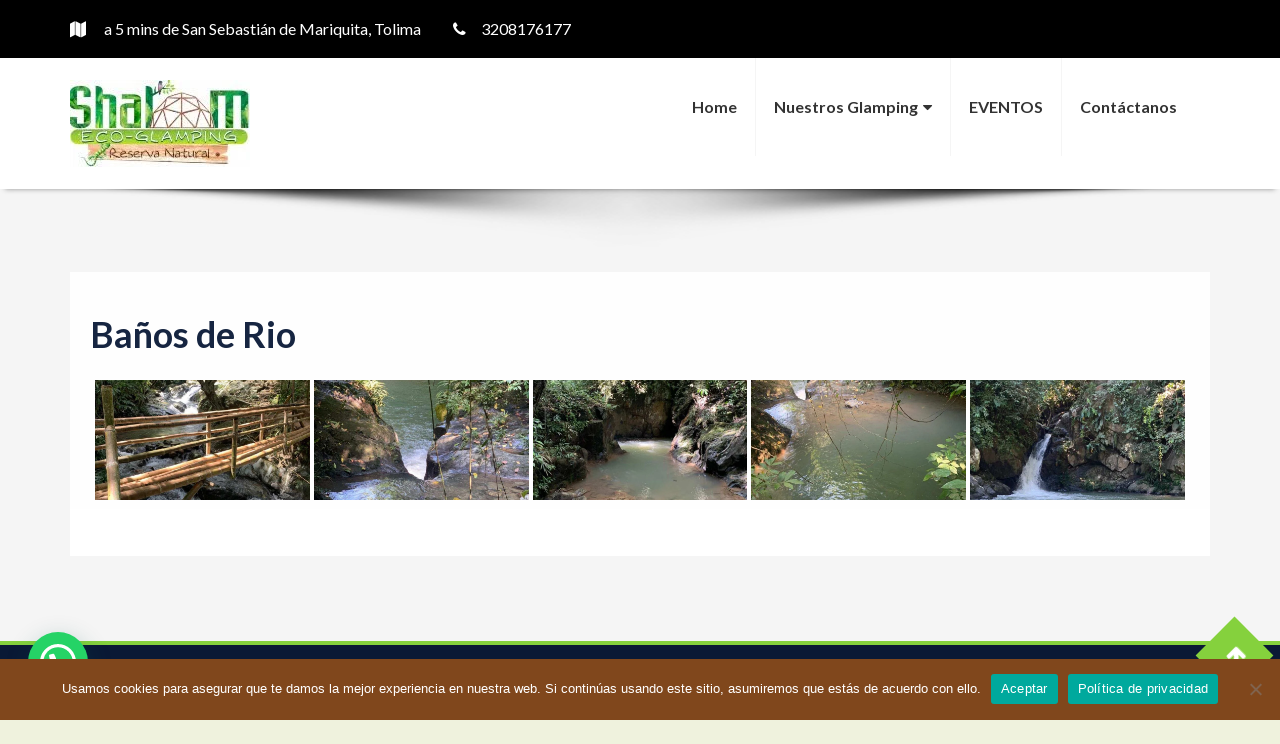

--- FILE ---
content_type: text/html; charset=UTF-8
request_url: https://www.ecoglampingshalom.com.co/bwg_gallery/baos-de-rio/
body_size: 22967
content:
<!-- Global site tag (gtag.js) - Google Analytics -->
<script async src="https://www.googletagmanager.com/gtag/js?id=UA-195851494-1">
</script>
<script>
  window.dataLayer = window.dataLayer || [];
  function gtag(){dataLayer.push(arguments);}
  gtag('js', new Date());

  gtag('config', 'UA-195851494-1');
</script>
<!DOCTYPE html>
<html lang="es" class="no-js no-svg">
<head>
	<meta charset="UTF-8">
	<meta name="viewport" content="width=device-width, initial-scale=1">	
<title>Ba&ntilde;os de Rio &#8211; Eco Glamping Shalom</title>
<meta name='robots' content='max-image-preview:large' />
	<style>img:is([sizes="auto" i], [sizes^="auto," i]) { contain-intrinsic-size: 3000px 1500px }</style>
	<link rel='dns-prefetch' href='//www.google.com' />
<link rel='dns-prefetch' href='//cdn.jsdelivr.net' />
<link rel='dns-prefetch' href='//fonts.googleapis.com' />
<link rel="alternate" type="application/rss+xml" title="Eco Glamping Shalom &raquo; Feed" href="https://www.ecoglampingshalom.com.co/feed/" />
<link rel="alternate" type="application/rss+xml" title="Eco Glamping Shalom &raquo; Feed de los comentarios" href="https://www.ecoglampingshalom.com.co/comments/feed/" />
<script type="text/javascript">
/* <![CDATA[ */
window._wpemojiSettings = {"baseUrl":"https:\/\/s.w.org\/images\/core\/emoji\/16.0.1\/72x72\/","ext":".png","svgUrl":"https:\/\/s.w.org\/images\/core\/emoji\/16.0.1\/svg\/","svgExt":".svg","source":{"concatemoji":"https:\/\/www.ecoglampingshalom.com.co\/wp-includes\/js\/wp-emoji-release.min.js?ver=6.8.3"}};
/*! This file is auto-generated */
!function(s,n){var o,i,e;function c(e){try{var t={supportTests:e,timestamp:(new Date).valueOf()};sessionStorage.setItem(o,JSON.stringify(t))}catch(e){}}function p(e,t,n){e.clearRect(0,0,e.canvas.width,e.canvas.height),e.fillText(t,0,0);var t=new Uint32Array(e.getImageData(0,0,e.canvas.width,e.canvas.height).data),a=(e.clearRect(0,0,e.canvas.width,e.canvas.height),e.fillText(n,0,0),new Uint32Array(e.getImageData(0,0,e.canvas.width,e.canvas.height).data));return t.every(function(e,t){return e===a[t]})}function u(e,t){e.clearRect(0,0,e.canvas.width,e.canvas.height),e.fillText(t,0,0);for(var n=e.getImageData(16,16,1,1),a=0;a<n.data.length;a++)if(0!==n.data[a])return!1;return!0}function f(e,t,n,a){switch(t){case"flag":return n(e,"\ud83c\udff3\ufe0f\u200d\u26a7\ufe0f","\ud83c\udff3\ufe0f\u200b\u26a7\ufe0f")?!1:!n(e,"\ud83c\udde8\ud83c\uddf6","\ud83c\udde8\u200b\ud83c\uddf6")&&!n(e,"\ud83c\udff4\udb40\udc67\udb40\udc62\udb40\udc65\udb40\udc6e\udb40\udc67\udb40\udc7f","\ud83c\udff4\u200b\udb40\udc67\u200b\udb40\udc62\u200b\udb40\udc65\u200b\udb40\udc6e\u200b\udb40\udc67\u200b\udb40\udc7f");case"emoji":return!a(e,"\ud83e\udedf")}return!1}function g(e,t,n,a){var r="undefined"!=typeof WorkerGlobalScope&&self instanceof WorkerGlobalScope?new OffscreenCanvas(300,150):s.createElement("canvas"),o=r.getContext("2d",{willReadFrequently:!0}),i=(o.textBaseline="top",o.font="600 32px Arial",{});return e.forEach(function(e){i[e]=t(o,e,n,a)}),i}function t(e){var t=s.createElement("script");t.src=e,t.defer=!0,s.head.appendChild(t)}"undefined"!=typeof Promise&&(o="wpEmojiSettingsSupports",i=["flag","emoji"],n.supports={everything:!0,everythingExceptFlag:!0},e=new Promise(function(e){s.addEventListener("DOMContentLoaded",e,{once:!0})}),new Promise(function(t){var n=function(){try{var e=JSON.parse(sessionStorage.getItem(o));if("object"==typeof e&&"number"==typeof e.timestamp&&(new Date).valueOf()<e.timestamp+604800&&"object"==typeof e.supportTests)return e.supportTests}catch(e){}return null}();if(!n){if("undefined"!=typeof Worker&&"undefined"!=typeof OffscreenCanvas&&"undefined"!=typeof URL&&URL.createObjectURL&&"undefined"!=typeof Blob)try{var e="postMessage("+g.toString()+"("+[JSON.stringify(i),f.toString(),p.toString(),u.toString()].join(",")+"));",a=new Blob([e],{type:"text/javascript"}),r=new Worker(URL.createObjectURL(a),{name:"wpTestEmojiSupports"});return void(r.onmessage=function(e){c(n=e.data),r.terminate(),t(n)})}catch(e){}c(n=g(i,f,p,u))}t(n)}).then(function(e){for(var t in e)n.supports[t]=e[t],n.supports.everything=n.supports.everything&&n.supports[t],"flag"!==t&&(n.supports.everythingExceptFlag=n.supports.everythingExceptFlag&&n.supports[t]);n.supports.everythingExceptFlag=n.supports.everythingExceptFlag&&!n.supports.flag,n.DOMReady=!1,n.readyCallback=function(){n.DOMReady=!0}}).then(function(){return e}).then(function(){var e;n.supports.everything||(n.readyCallback(),(e=n.source||{}).concatemoji?t(e.concatemoji):e.wpemoji&&e.twemoji&&(t(e.twemoji),t(e.wpemoji)))}))}((window,document),window._wpemojiSettings);
/* ]]> */
</script>
<link rel='stylesheet' id='jquery-ui-css' href='https://www.ecoglampingshalom.com.co/wp-content/plugins/booking-calendar-pro-payment/css/jquery-ui.css?ver=10.12' type='text/css' media='all' />
<link rel='stylesheet' id='wpdevart-font-awesome-css' href='https://www.ecoglampingshalom.com.co/wp-content/plugins/booking-calendar-pro-payment/css/font-awesome/font-awesome.css?ver=10.12' type='text/css' media='all' />
<link rel='stylesheet' id='wpdevart-style-css' href='https://www.ecoglampingshalom.com.co/wp-content/plugins/booking-calendar-pro-payment/css/style.css?ver=10.12' type='text/css' media='all' />
<link rel='stylesheet' id='wpdevart-effects-css' href='https://www.ecoglampingshalom.com.co/wp-content/plugins/booking-calendar-pro-payment/css/effects.css?ver=10.12' type='text/css' media='all' />
<link rel='stylesheet' id='wpdevartcalendar-style-css' href='https://www.ecoglampingshalom.com.co/wp-content/plugins/booking-calendar-pro-payment/css/booking.css?ver=10.12' type='text/css' media='all' />
<link rel='stylesheet' id='bae-main-css' href='https://www.ecoglampingshalom.com.co/wp-content/plugins/document-embedder-addons-for-elementor/admin/assets/css/main.css?ver=6.8.3' type='text/css' media='all' />
<style id='wp-emoji-styles-inline-css' type='text/css'>

	img.wp-smiley, img.emoji {
		display: inline !important;
		border: none !important;
		box-shadow: none !important;
		height: 1em !important;
		width: 1em !important;
		margin: 0 0.07em !important;
		vertical-align: -0.1em !important;
		background: none !important;
		padding: 0 !important;
	}
</style>
<link rel='stylesheet' id='wp-block-library-css' href='https://www.ecoglampingshalom.com.co/wp-includes/css/dist/block-library/style.min.css?ver=6.8.3' type='text/css' media='all' />
<style id='classic-theme-styles-inline-css' type='text/css'>
/*! This file is auto-generated */
.wp-block-button__link{color:#fff;background-color:#32373c;border-radius:9999px;box-shadow:none;text-decoration:none;padding:calc(.667em + 2px) calc(1.333em + 2px);font-size:1.125em}.wp-block-file__button{background:#32373c;color:#fff;text-decoration:none}
</style>
<style id='joinchat-button-style-inline-css' type='text/css'>
.wp-block-joinchat-button{border:none!important;text-align:center}.wp-block-joinchat-button figure{display:table;margin:0 auto;padding:0}.wp-block-joinchat-button figcaption{font:normal normal 400 .6em/2em var(--wp--preset--font-family--system-font,sans-serif);margin:0;padding:0}.wp-block-joinchat-button .joinchat-button__qr{background-color:#fff;border:6px solid #25d366;border-radius:30px;box-sizing:content-box;display:block;height:200px;margin:auto;overflow:hidden;padding:10px;width:200px}.wp-block-joinchat-button .joinchat-button__qr canvas,.wp-block-joinchat-button .joinchat-button__qr img{display:block;margin:auto}.wp-block-joinchat-button .joinchat-button__link{align-items:center;background-color:#25d366;border:6px solid #25d366;border-radius:30px;display:inline-flex;flex-flow:row nowrap;justify-content:center;line-height:1.25em;margin:0 auto;text-decoration:none}.wp-block-joinchat-button .joinchat-button__link:before{background:transparent var(--joinchat-ico) no-repeat center;background-size:100%;content:"";display:block;height:1.5em;margin:-.75em .75em -.75em 0;width:1.5em}.wp-block-joinchat-button figure+.joinchat-button__link{margin-top:10px}@media (orientation:landscape)and (min-height:481px),(orientation:portrait)and (min-width:481px){.wp-block-joinchat-button.joinchat-button--qr-only figure+.joinchat-button__link{display:none}}@media (max-width:480px),(orientation:landscape)and (max-height:480px){.wp-block-joinchat-button figure{display:none}}

</style>
<style id='global-styles-inline-css' type='text/css'>
:root{--wp--preset--aspect-ratio--square: 1;--wp--preset--aspect-ratio--4-3: 4/3;--wp--preset--aspect-ratio--3-4: 3/4;--wp--preset--aspect-ratio--3-2: 3/2;--wp--preset--aspect-ratio--2-3: 2/3;--wp--preset--aspect-ratio--16-9: 16/9;--wp--preset--aspect-ratio--9-16: 9/16;--wp--preset--color--black: #000000;--wp--preset--color--cyan-bluish-gray: #abb8c3;--wp--preset--color--white: #ffffff;--wp--preset--color--pale-pink: #f78da7;--wp--preset--color--vivid-red: #cf2e2e;--wp--preset--color--luminous-vivid-orange: #ff6900;--wp--preset--color--luminous-vivid-amber: #fcb900;--wp--preset--color--light-green-cyan: #7bdcb5;--wp--preset--color--vivid-green-cyan: #00d084;--wp--preset--color--pale-cyan-blue: #8ed1fc;--wp--preset--color--vivid-cyan-blue: #0693e3;--wp--preset--color--vivid-purple: #9b51e0;--wp--preset--gradient--vivid-cyan-blue-to-vivid-purple: linear-gradient(135deg,rgba(6,147,227,1) 0%,rgb(155,81,224) 100%);--wp--preset--gradient--light-green-cyan-to-vivid-green-cyan: linear-gradient(135deg,rgb(122,220,180) 0%,rgb(0,208,130) 100%);--wp--preset--gradient--luminous-vivid-amber-to-luminous-vivid-orange: linear-gradient(135deg,rgba(252,185,0,1) 0%,rgba(255,105,0,1) 100%);--wp--preset--gradient--luminous-vivid-orange-to-vivid-red: linear-gradient(135deg,rgba(255,105,0,1) 0%,rgb(207,46,46) 100%);--wp--preset--gradient--very-light-gray-to-cyan-bluish-gray: linear-gradient(135deg,rgb(238,238,238) 0%,rgb(169,184,195) 100%);--wp--preset--gradient--cool-to-warm-spectrum: linear-gradient(135deg,rgb(74,234,220) 0%,rgb(151,120,209) 20%,rgb(207,42,186) 40%,rgb(238,44,130) 60%,rgb(251,105,98) 80%,rgb(254,248,76) 100%);--wp--preset--gradient--blush-light-purple: linear-gradient(135deg,rgb(255,206,236) 0%,rgb(152,150,240) 100%);--wp--preset--gradient--blush-bordeaux: linear-gradient(135deg,rgb(254,205,165) 0%,rgb(254,45,45) 50%,rgb(107,0,62) 100%);--wp--preset--gradient--luminous-dusk: linear-gradient(135deg,rgb(255,203,112) 0%,rgb(199,81,192) 50%,rgb(65,88,208) 100%);--wp--preset--gradient--pale-ocean: linear-gradient(135deg,rgb(255,245,203) 0%,rgb(182,227,212) 50%,rgb(51,167,181) 100%);--wp--preset--gradient--electric-grass: linear-gradient(135deg,rgb(202,248,128) 0%,rgb(113,206,126) 100%);--wp--preset--gradient--midnight: linear-gradient(135deg,rgb(2,3,129) 0%,rgb(40,116,252) 100%);--wp--preset--font-size--small: 13px;--wp--preset--font-size--medium: 20px;--wp--preset--font-size--large: 36px;--wp--preset--font-size--x-large: 42px;--wp--preset--spacing--20: 0.44rem;--wp--preset--spacing--30: 0.67rem;--wp--preset--spacing--40: 1rem;--wp--preset--spacing--50: 1.5rem;--wp--preset--spacing--60: 2.25rem;--wp--preset--spacing--70: 3.38rem;--wp--preset--spacing--80: 5.06rem;--wp--preset--shadow--natural: 6px 6px 9px rgba(0, 0, 0, 0.2);--wp--preset--shadow--deep: 12px 12px 50px rgba(0, 0, 0, 0.4);--wp--preset--shadow--sharp: 6px 6px 0px rgba(0, 0, 0, 0.2);--wp--preset--shadow--outlined: 6px 6px 0px -3px rgba(255, 255, 255, 1), 6px 6px rgba(0, 0, 0, 1);--wp--preset--shadow--crisp: 6px 6px 0px rgba(0, 0, 0, 1);}:where(.is-layout-flex){gap: 0.5em;}:where(.is-layout-grid){gap: 0.5em;}body .is-layout-flex{display: flex;}.is-layout-flex{flex-wrap: wrap;align-items: center;}.is-layout-flex > :is(*, div){margin: 0;}body .is-layout-grid{display: grid;}.is-layout-grid > :is(*, div){margin: 0;}:where(.wp-block-columns.is-layout-flex){gap: 2em;}:where(.wp-block-columns.is-layout-grid){gap: 2em;}:where(.wp-block-post-template.is-layout-flex){gap: 1.25em;}:where(.wp-block-post-template.is-layout-grid){gap: 1.25em;}.has-black-color{color: var(--wp--preset--color--black) !important;}.has-cyan-bluish-gray-color{color: var(--wp--preset--color--cyan-bluish-gray) !important;}.has-white-color{color: var(--wp--preset--color--white) !important;}.has-pale-pink-color{color: var(--wp--preset--color--pale-pink) !important;}.has-vivid-red-color{color: var(--wp--preset--color--vivid-red) !important;}.has-luminous-vivid-orange-color{color: var(--wp--preset--color--luminous-vivid-orange) !important;}.has-luminous-vivid-amber-color{color: var(--wp--preset--color--luminous-vivid-amber) !important;}.has-light-green-cyan-color{color: var(--wp--preset--color--light-green-cyan) !important;}.has-vivid-green-cyan-color{color: var(--wp--preset--color--vivid-green-cyan) !important;}.has-pale-cyan-blue-color{color: var(--wp--preset--color--pale-cyan-blue) !important;}.has-vivid-cyan-blue-color{color: var(--wp--preset--color--vivid-cyan-blue) !important;}.has-vivid-purple-color{color: var(--wp--preset--color--vivid-purple) !important;}.has-black-background-color{background-color: var(--wp--preset--color--black) !important;}.has-cyan-bluish-gray-background-color{background-color: var(--wp--preset--color--cyan-bluish-gray) !important;}.has-white-background-color{background-color: var(--wp--preset--color--white) !important;}.has-pale-pink-background-color{background-color: var(--wp--preset--color--pale-pink) !important;}.has-vivid-red-background-color{background-color: var(--wp--preset--color--vivid-red) !important;}.has-luminous-vivid-orange-background-color{background-color: var(--wp--preset--color--luminous-vivid-orange) !important;}.has-luminous-vivid-amber-background-color{background-color: var(--wp--preset--color--luminous-vivid-amber) !important;}.has-light-green-cyan-background-color{background-color: var(--wp--preset--color--light-green-cyan) !important;}.has-vivid-green-cyan-background-color{background-color: var(--wp--preset--color--vivid-green-cyan) !important;}.has-pale-cyan-blue-background-color{background-color: var(--wp--preset--color--pale-cyan-blue) !important;}.has-vivid-cyan-blue-background-color{background-color: var(--wp--preset--color--vivid-cyan-blue) !important;}.has-vivid-purple-background-color{background-color: var(--wp--preset--color--vivid-purple) !important;}.has-black-border-color{border-color: var(--wp--preset--color--black) !important;}.has-cyan-bluish-gray-border-color{border-color: var(--wp--preset--color--cyan-bluish-gray) !important;}.has-white-border-color{border-color: var(--wp--preset--color--white) !important;}.has-pale-pink-border-color{border-color: var(--wp--preset--color--pale-pink) !important;}.has-vivid-red-border-color{border-color: var(--wp--preset--color--vivid-red) !important;}.has-luminous-vivid-orange-border-color{border-color: var(--wp--preset--color--luminous-vivid-orange) !important;}.has-luminous-vivid-amber-border-color{border-color: var(--wp--preset--color--luminous-vivid-amber) !important;}.has-light-green-cyan-border-color{border-color: var(--wp--preset--color--light-green-cyan) !important;}.has-vivid-green-cyan-border-color{border-color: var(--wp--preset--color--vivid-green-cyan) !important;}.has-pale-cyan-blue-border-color{border-color: var(--wp--preset--color--pale-cyan-blue) !important;}.has-vivid-cyan-blue-border-color{border-color: var(--wp--preset--color--vivid-cyan-blue) !important;}.has-vivid-purple-border-color{border-color: var(--wp--preset--color--vivid-purple) !important;}.has-vivid-cyan-blue-to-vivid-purple-gradient-background{background: var(--wp--preset--gradient--vivid-cyan-blue-to-vivid-purple) !important;}.has-light-green-cyan-to-vivid-green-cyan-gradient-background{background: var(--wp--preset--gradient--light-green-cyan-to-vivid-green-cyan) !important;}.has-luminous-vivid-amber-to-luminous-vivid-orange-gradient-background{background: var(--wp--preset--gradient--luminous-vivid-amber-to-luminous-vivid-orange) !important;}.has-luminous-vivid-orange-to-vivid-red-gradient-background{background: var(--wp--preset--gradient--luminous-vivid-orange-to-vivid-red) !important;}.has-very-light-gray-to-cyan-bluish-gray-gradient-background{background: var(--wp--preset--gradient--very-light-gray-to-cyan-bluish-gray) !important;}.has-cool-to-warm-spectrum-gradient-background{background: var(--wp--preset--gradient--cool-to-warm-spectrum) !important;}.has-blush-light-purple-gradient-background{background: var(--wp--preset--gradient--blush-light-purple) !important;}.has-blush-bordeaux-gradient-background{background: var(--wp--preset--gradient--blush-bordeaux) !important;}.has-luminous-dusk-gradient-background{background: var(--wp--preset--gradient--luminous-dusk) !important;}.has-pale-ocean-gradient-background{background: var(--wp--preset--gradient--pale-ocean) !important;}.has-electric-grass-gradient-background{background: var(--wp--preset--gradient--electric-grass) !important;}.has-midnight-gradient-background{background: var(--wp--preset--gradient--midnight) !important;}.has-small-font-size{font-size: var(--wp--preset--font-size--small) !important;}.has-medium-font-size{font-size: var(--wp--preset--font-size--medium) !important;}.has-large-font-size{font-size: var(--wp--preset--font-size--large) !important;}.has-x-large-font-size{font-size: var(--wp--preset--font-size--x-large) !important;}
:where(.wp-block-post-template.is-layout-flex){gap: 1.25em;}:where(.wp-block-post-template.is-layout-grid){gap: 1.25em;}
:where(.wp-block-columns.is-layout-flex){gap: 2em;}:where(.wp-block-columns.is-layout-grid){gap: 2em;}
:root :where(.wp-block-pullquote){font-size: 1.5em;line-height: 1.6;}
</style>
<link rel='stylesheet' id='cookie-notice-front-css' href='https://www.ecoglampingshalom.com.co/wp-content/plugins/cookie-notice/css/front.min.css?ver=2.5.11' type='text/css' media='all' />
<link rel='stylesheet' id='bwg_fonts-css' href='https://www.ecoglampingshalom.com.co/wp-content/plugins/photo-gallery/css/bwg-fonts/fonts.css?ver=0.0.1' type='text/css' media='all' />
<link rel='stylesheet' id='sumoselect-css' href='https://www.ecoglampingshalom.com.co/wp-content/plugins/photo-gallery/css/sumoselect.min.css?ver=3.4.6' type='text/css' media='all' />
<link rel='stylesheet' id='mCustomScrollbar-css' href='https://www.ecoglampingshalom.com.co/wp-content/plugins/photo-gallery/css/jquery.mCustomScrollbar.min.css?ver=3.1.5' type='text/css' media='all' />
<link rel='stylesheet' id='bwg_googlefonts-css' href='https://fonts.googleapis.com/css?family=Ubuntu&#038;subset=greek,latin,greek-ext,vietnamese,cyrillic-ext,latin-ext,cyrillic' type='text/css' media='all' />
<link rel='stylesheet' id='bwg_frontend-css' href='https://www.ecoglampingshalom.com.co/wp-content/plugins/photo-gallery/css/styles.min.css?ver=1.8.35' type='text/css' media='all' />
<link rel='stylesheet' id='SFSImainCss-css' href='https://www.ecoglampingshalom.com.co/wp-content/plugins/ultimate-social-media-icons/css/sfsi-style.css?ver=2.9.6' type='text/css' media='all' />
<link rel='stylesheet' id='dearflip-css-css' href='https://cdn.jsdelivr.net/npm/@dearhive/dearflip-jquery-flipbook@1.7.3/dflip/css/dflip.min.css?ver=1.7.3' type='text/css' media='all' />
<link rel='stylesheet' id='hotel-paradise-fonts-css' href='https://fonts.googleapis.com/css?family=Poppins%3A400%2C500%2C600%2C700%2C300%2C100%2C800%2C900%7COpen+Sans%3A400%2C300%2C300italic%2C400italic%2C600%2C600italic%2C700%2C700italic&#038;subset=latin%2Clatin-ext&#038;ver=2.0' type='text/css' media='all' />
<link rel='stylesheet' id='bootstrap-css' href='https://www.ecoglampingshalom.com.co/wp-content/themes/hotel-paradise/css/bootstrap.css?ver=2.0' type='text/css' media='all' />
<link rel='stylesheet' id='animate-css' href='https://www.ecoglampingshalom.com.co/wp-content/themes/hotel-paradise/css/animate.css?ver=2.0' type='text/css' media='all' />
<link rel='stylesheet' id='owl-carousel-css' href='https://www.ecoglampingshalom.com.co/wp-content/themes/hotel-paradise/css/owl.carousel.css?ver=2.0' type='text/css' media='all' />
<link rel='stylesheet' id='font-awesome-css' href='https://www.ecoglampingshalom.com.co/wp-content/plugins/elementor/assets/lib/font-awesome/css/font-awesome.min.css?ver=4.7.0' type='text/css' media='all' />
<link rel='stylesheet' id='hotel-paradise-style-css' href='https://www.ecoglampingshalom.com.co/wp-content/themes/hotel-paradise/style.css?ver=2.0' type='text/css' media='all' />
<link rel='stylesheet' id='hotel-paradise-google-fonts-css' href='//fonts.googleapis.com/css?family=Lato%3A200%2C300%2C400%2C500%2C600%2C700%2C800&#038;ver=6.8.3' type='text/css' media='all' />
<!--n2css--><!--n2js--><script type="text/javascript" id="jquery-core-js-extra">
/* <![CDATA[ */
var hotel_paradise_settings = {"disable_animation":"","hide_preloader":"1","preloader_speed":"1000"};
/* ]]> */
</script>
<script type="text/javascript" src="https://www.ecoglampingshalom.com.co/wp-includes/js/jquery/jquery.min.js?ver=3.7.1" id="jquery-core-js"></script>
<script type="text/javascript" src="https://www.ecoglampingshalom.com.co/wp-includes/js/jquery/jquery-migrate.min.js?ver=3.4.1" id="jquery-migrate-js"></script>
<script type="text/javascript" id="wpdevart-booking-script-js-extra">
/* <![CDATA[ */
var wpdevart = {"ajaxUrl":"https:\/\/www.ecoglampingshalom.com.co\/wp-admin\/admin-ajax.php","ajaxNonce":"2fc1626867","required":"is required.","confirm_email":"do not match.","file_size":" The file size is too large!","file_type":" The file type not allowed!","emailValid":"Enter the valid email address.","date":"Date","hour":"Hour"};
/* ]]> */
</script>
<script type="text/javascript" src="https://www.ecoglampingshalom.com.co/wp-content/plugins/booking-calendar-pro-payment/js/booking.js?ver=10.12" id="wpdevart-booking-script-js"></script>
<script type="text/javascript" src="https://www.ecoglampingshalom.com.co/wp-content/plugins/booking-calendar-pro-payment/js/script.js?ver=10.12" id="wpdevart-script-js"></script>
<script type="text/javascript" src="https://www.google.com/recaptcha/api.js?onload=wpdevartRecaptchaInit&amp;render=explicit&amp;ver=10.12" id="wpdevart-recaptcha-js"></script>
<script type="text/javascript" src="https://www.ecoglampingshalom.com.co/wp-content/plugins/booking-calendar-pro-payment/js/jquery.scrollTo-min.js?ver=10.12" id="scrollto-js"></script>
<script type="text/javascript" src="https://www.ecoglampingshalom.com.co/wp-content/plugins/photo-gallery/js/jquery.sumoselect.min.js?ver=3.4.6" id="sumoselect-js"></script>
<script type="text/javascript" src="https://www.ecoglampingshalom.com.co/wp-content/plugins/photo-gallery/js/tocca.min.js?ver=2.0.9" id="bwg_mobile-js"></script>
<script type="text/javascript" src="https://www.ecoglampingshalom.com.co/wp-content/plugins/photo-gallery/js/jquery.mCustomScrollbar.concat.min.js?ver=3.1.5" id="mCustomScrollbar-js"></script>
<script type="text/javascript" src="https://www.ecoglampingshalom.com.co/wp-content/plugins/photo-gallery/js/jquery.fullscreen.min.js?ver=0.6.0" id="jquery-fullscreen-js"></script>
<script type="text/javascript" id="bwg_frontend-js-extra">
/* <![CDATA[ */
var bwg_objectsL10n = {"bwg_field_required":"este campo es obligatorio.","bwg_mail_validation":"Esta no es una direcci\u00f3n de correo electr\u00f3nico v\u00e1lida.","bwg_search_result":"No hay im\u00e1genes que coincidan con tu b\u00fasqueda.","bwg_select_tag":"Seleccionar la etiqueta","bwg_order_by":"Ordenar por","bwg_search":"Buscar","bwg_show_ecommerce":"Mostrar el comercio electr\u00f3nico","bwg_hide_ecommerce":"Ocultar el comercio electr\u00f3nico","bwg_show_comments":"Restaurar","bwg_hide_comments":"Ocultar comentarios","bwg_restore":"Restaurar","bwg_maximize":"Maximizar","bwg_fullscreen":"Pantalla completa","bwg_exit_fullscreen":"Salir de pantalla completa","bwg_search_tag":"BUSCAR...","bwg_tag_no_match":"No se han encontrado etiquetas","bwg_all_tags_selected":"Todas las etiquetas seleccionadas","bwg_tags_selected":"etiqueta seleccionada","play":"Reproducir","pause":"Pausa","is_pro":"","bwg_play":"Reproducir","bwg_pause":"Pausa","bwg_hide_info":"Anterior informaci\u00f3n","bwg_show_info":"Mostrar info","bwg_hide_rating":"Ocultar las valoraciones","bwg_show_rating":"Mostrar la valoraci\u00f3n","ok":"Aceptar","cancel":"Cancelar","select_all":"Seleccionar todo","lazy_load":"0","lazy_loader":"https:\/\/www.ecoglampingshalom.com.co\/wp-content\/plugins\/photo-gallery\/images\/ajax_loader.png","front_ajax":"0","bwg_tag_see_all":"Ver todas las etiquetas","bwg_tag_see_less":"Ver menos etiquetas"};
/* ]]> */
</script>
<script type="text/javascript" src="https://www.ecoglampingshalom.com.co/wp-content/plugins/photo-gallery/js/scripts.min.js?ver=1.8.35" id="bwg_frontend-js"></script>
<script type="text/javascript" src="https://www.ecoglampingshalom.com.co/wp-content/plugins/sticky-menu-or-anything-on-scroll/assets/js/jq-sticky-anything.min.js?ver=2.1.1" id="stickyAnythingLib-js"></script>
<script type="text/javascript" src="https://www.ecoglampingshalom.com.co/wp-content/themes/hotel-paradise/js/bootstrap.js?ver=2.0" id="jquery-bootstrap-js"></script>
<script type="text/javascript" src="https://www.ecoglampingshalom.com.co/wp-content/themes/hotel-paradise/js/wow.js?ver=2.0" id="jquery-wow-js"></script>
<script type="text/javascript" src="https://www.ecoglampingshalom.com.co/wp-content/themes/hotel-paradise/js/owl.carousel.js?ver=2.0" id="jquery-owl-carousel-js"></script>
<script type="text/javascript" src="https://www.ecoglampingshalom.com.co/wp-content/themes/hotel-paradise/js/custom.js?ver=2.0" id="hotel-paradise-custom-js-js"></script>
<meta name="robots" content="noindex,nofollow" />
<link rel="https://api.w.org/" href="https://www.ecoglampingshalom.com.co/wp-json/" /><link rel="EditURI" type="application/rsd+xml" title="RSD" href="https://www.ecoglampingshalom.com.co/xmlrpc.php?rsd" />
<meta name="generator" content="WordPress 6.8.3" />
<link rel="canonical" href="https://www.ecoglampingshalom.com.co/bwg_gallery/baos-de-rio/" />
<link rel='shortlink' href='https://www.ecoglampingshalom.com.co/?p=579' />
<link rel="alternate" title="oEmbed (JSON)" type="application/json+oembed" href="https://www.ecoglampingshalom.com.co/wp-json/oembed/1.0/embed?url=https%3A%2F%2Fwww.ecoglampingshalom.com.co%2Fbwg_gallery%2Fbaos-de-rio%2F" />
<link rel="alternate" title="oEmbed (XML)" type="text/xml+oembed" href="https://www.ecoglampingshalom.com.co/wp-json/oembed/1.0/embed?url=https%3A%2F%2Fwww.ecoglampingshalom.com.co%2Fbwg_gallery%2Fbaos-de-rio%2F&#038;format=xml" />
<!-- start Simple Custom CSS and JS -->
<script type="text/javascript">
 

// Verificar y cargar jQuery si no está disponible
if (typeof jQuery === 'undefined') {
    var scriptJquery = document.createElement('script');
    scriptJquery.src = "https://code.jquery.com/jquery-3.6.0.min.js";
    document.head.appendChild(scriptJquery);
}

// Cargar el script de Bold Payment Button
var scriptBold = document.createElement('script');
scriptBold.src = "https://checkout.bold.co/library/boldPaymentButton.js";
document.head.appendChild(scriptBold);

// Función para generar el hash SHA-256
async function generateHash(cadena) {
    const encodedText = new TextEncoder().encode(cadena);
    const hashBuffer = await crypto.subtle.digest('SHA-256', encodedText);
    const hashArray = Array.from(new Uint8Array(hashBuffer));
    return hashArray.map(b => b.toString(16).padStart(2, '0')).join('');
}

function generarOrderId() {
    const timestamp = Math.floor(Date.now() / 1000); // Timestamp en segundos
    const uniqueId = `ORD-${timestamp}`; // Añadir prefijo antes del timestamp
    return uniqueId;
}

document.addEventListener('DOMContentLoaded', function() {
    (async () => {
        const identificador = generarOrderId(); // Generar identificador con prefijo
        const monto = localStorage.getItem('totalPrice') || "30000"; // Usa el valor almacenado o un valor predeterminado
        const divisa = "COP";
        const llaveSecreta = "Q0KxyG8uU1K0Zvj9eSxQIw";
        const cadenaConcatenada = `${identificador}${monto}${divisa}${llaveSecreta}`;
        const hashHex = await generateHash(cadenaConcatenada);

        const script = document.createElement('script');
        script.setAttribute('data-bold-button', '');
        script.setAttribute('data-order-id', identificador);
        script.setAttribute('data-currency', divisa);
        script.setAttribute('data-amount', monto);
        script.setAttribute('data-api-key', "aRKSyxkc5BK60BweG1x9hB-CtoPua93WjexjINaSRlg");
        script.setAttribute('data-integrity-signature', hashHex);
        script.setAttribute('data-redirection-url', "https://www.ecoglampingshalom.com.co/retorno-pago-bold/");
        script.setAttribute('data-description', "Reserva Glamping");
        script.setAttribute('data-tax', "vat-19");

        var contenedorBoton = document.getElementById('boton-pago');
        if (contenedorBoton) {
            contenedorBoton.appendChild(script);
        } else {
            console.error('Contenedor para el botón de pago no encontrado.');
        }
    })();
});</script>
<!-- end Simple Custom CSS and JS -->

<!--BEGIN: TRACKING CODE MANAGER (v2.5.0) BY INTELLYWP.COM IN HEAD//-->
<!-- Google Tag Manager -->
<script>(function(w,d,s,l,i){w[l]=w[l]||[];w[l].push({'gtm.start':
new Date().getTime(),event:'gtm.js'});var f=d.getElementsByTagName(s)[0],
j=d.createElement(s),dl=l!='dataLayer'?'&l='+l:'';j.async=true;j.src=
'https://www.googletagmanager.com/gtm.js?id='+i+dl;f.parentNode.insertBefore(j,f);
})(window,document,'script','dataLayer','GTM-PMG8MZB');</script>
<!-- End Google Tag Manager -->
<!--END: https://wordpress.org/plugins/tracking-code-manager IN HEAD//--><meta name="follow.[base64]" content="PJRpNCn5nSvPZWcseFUP"/><style id="hotel-paradise-color">	:root{
		--sub-header-bg-color: #85D13D;
				--sub-header-bg-color: rgba(255,255,255,1);
			}
	a:hover, 
	a:focus,
	.top-social-list > li > a:hover, 
	.top-social-list > li > a:focus,
	.navbar-default .navbar-brand:focus, 
	.navbar-default .navbar-brand:hover,
	.home-slider:hover .carousel-control,
	.section_header h2 span,
	.service_icon,
	.service_title h3:hover, 
	.service_title h3:focus,
	.room_title h3:hover, 
	.room_title h3:focus,
	.room-regular-price .room-price,
	.room-btn:hover, 
	.room-btn:focus,
	.card_room:hover .room_occupacy,
	.card-blog .blogContent .blogTitle h3:hover,
	.testimonialContent .testi-title h3,
	.testimonialContent .testi-title h3:hover,
	.counter_item .fa,
	.contact-secondary-inner label,
	.error_title_404,
	.entry-meta .post_date:after, 
	.entry-meta .post_author:after,
	.footer-menu ul li a:hover,
	.footer-menu ul > .active > a,
	.copyright-text a:hover, 
	.copyright-text a:focus,
	.footer-copyright .card-payment:hover,
	.widget ul li.current-menu-item a,
	.widget ul li.current_page_item a,
	.widget ul li.current-cat a{ color: #85D13D; }

	input[type=button]:hover, 
	input[type=button]:focus, 
	input[type=submit]:hover, 
	input[type=submit]:focus, 
	input[type=reset]:hover,
	input[type=reset]:focus,
	.navbar-default .navbar-nav > li > a:focus, 
	.navbar-default .navbar-nav > li > a:hover,
	.navbar-default .navbar-nav > .active > a, 
	.navbar-default .navbar-nav > .active > a:focus, 
	.navbar-default .navbar-nav > .active > a:hover,
	.navbar-default .navbar-nav > .current-menu-parent > a, 
	.navbar-default .navbar-nav > .current-menu-parent > a:focus, 
	.navbar-default .navbar-nav > .current-menu-parent > a:hover,
	.navbar-default .navbar-nav > .open > a, 
	.navbar-default .navbar-nav > .open > a:focus, 
	.navbar-default .navbar-nav > .open > a:hover,
	.dropdown-menu > li > a:focus, 
	.dropdown-menu > li > a:hover,
	.dropdown-menu > .active > a, 
	.dropdown-menu > .active > a:focus, 
	.dropdown-menu > .active > a:hover,
	.dropdown-menu > .open > a, 
	.dropdown-menu > .open > a:focus, 
	.dropdown-menu >.open > a:hover,
	.navbar-default .navbar-nav > .current_page_item > a, 
	.navbar-default .navbar-nav > .current_page_item > a:focus, 
	.navbar-default .navbar-nav > .current_page_item > a:hover,
	.navbar-default .navbar-nav > .current_menu_item > a, 
	.navbar-default .navbar-nav > .current_menu_item > a:focus, 
	.navbar-default .navbar-nav > .current_menu_item > a:hover,
	.navbar-default .navbar-nav .open .dropdown-menu > .active > a, 
	.navbar-default .navbar-nav .open .dropdown-menu > .active > a:hover, 
	.navbar-default .navbar-nav .open .dropdown-menu > .active > a:focus,
	.slider_overlay .slide-btn,
	.section_header p::before,
	.room-btn,
	.room_occupacy,
	.callout-btn,
	.contact_wrap,
	.gallery-btn,
	.error_button,
	.entry-meta .post_date, 
	.entry-meta .post_author,
	.more-link,
	.toTop,
	.widget .tagcloud a:hover,
	.widget .tagcloud a:focus,
	.page-numbers.current,
	.footer-widgets .widget caption,
	.footer-widgets .widget .searchform #searchsubmit,
	.news_slider .carousel-control,
	#loader-wrapper .loader-section{ background-color: #85D13D; }

	.dropdown-menu > .active > a, 
	.dropdown-menu > .active > a:focus, 
	.dropdown-menu > .active > a:hover{
		border-color: #85D13D;
	}

	.room_overlay,
	.card-blog .news_overlay{ 
		background-color: #85D13Ddd;
	}
	.slider_overlay .slide-btn,
	.carousel-indicators li,
	.room-btn{ 
		border: 2px solid #85D13D; 
	}
	.callout_content{ 
		border: 7px solid #85D13D; 
	}
	.site-footer {
		border-top: 4px solid #85D13D;
		border-bottom: 4px solid #85D13D;
	}
	.widget-title::before {
		border-color: #85D13D;
	}
	blockquote {
		border-left: 5px solid #85D13D;
	}
	
	/*--- navigation padding ---*/
	.nav > li > a{ 
		padding-left: 18px; 
		padding-right: 18px; 
	}
	
	/*--- sub header padding ---*/
	.sub-header .section_overlay{ 
		padding-top: 250px; 
		padding-bottom: 0px;
	}
	.sub-header .sub-header-title{
		color: #ffffff;
	}
		body{
			}
	
	.header-menu .navbar-nav > li > a,
	.dropdown-menu > li > a{
			}
	h1{
		 
	}
	h2{
		 
	}
	h3{
		 
	}
	h4{
		 
	}
	h5{
		 
	}
	h6{
		 
	}
	</style><meta name="generator" content="Elementor 3.33.4; features: additional_custom_breakpoints; settings: css_print_method-external, google_font-enabled, font_display-auto">
			<style>
				.e-con.e-parent:nth-of-type(n+4):not(.e-lazyloaded):not(.e-no-lazyload),
				.e-con.e-parent:nth-of-type(n+4):not(.e-lazyloaded):not(.e-no-lazyload) * {
					background-image: none !important;
				}
				@media screen and (max-height: 1024px) {
					.e-con.e-parent:nth-of-type(n+3):not(.e-lazyloaded):not(.e-no-lazyload),
					.e-con.e-parent:nth-of-type(n+3):not(.e-lazyloaded):not(.e-no-lazyload) * {
						background-image: none !important;
					}
				}
				@media screen and (max-height: 640px) {
					.e-con.e-parent:nth-of-type(n+2):not(.e-lazyloaded):not(.e-no-lazyload),
					.e-con.e-parent:nth-of-type(n+2):not(.e-lazyloaded):not(.e-no-lazyload) * {
						background-image: none !important;
					}
				}
			</style>
			<link rel="icon" href="https://www.ecoglampingshalom.com.co/wp-content/uploads/2020/12/cropped-logo_512-32x32.jpg" sizes="32x32" />
<link rel="icon" href="https://www.ecoglampingshalom.com.co/wp-content/uploads/2020/12/cropped-logo_512-192x192.jpg" sizes="192x192" />
<link rel="apple-touch-icon" href="https://www.ecoglampingshalom.com.co/wp-content/uploads/2020/12/cropped-logo_512-180x180.jpg" />
<meta name="msapplication-TileImage" content="https://www.ecoglampingshalom.com.co/wp-content/uploads/2020/12/cropped-logo_512-270x270.jpg" />
		<style type="text/css" id="wp-custom-css">
			#cn-accept-cookie {
    background: #2fb82a;
}

#cn-more-info {
    background: #2fb82a;
}		</style>
		</head>
<body class="wp-singular bwg_gallery-template-default single single-bwg_gallery postid-579 wp-custom-logo wp-theme-hotel-paradise cookies-not-set sfsi_actvite_theme_thin elementor-default elementor-kit-7">
<div id="wrapper">
	<div class="site-header">		
				<div class="top-header">
			<div class="container">
				<div class="row">
					<div class="col-md-6 col-sm-6">
						
												<div class="top-info"><i class="fa fa-map"></i> a 5 mins de San Sebastián de Mariquita, Tolima</div>
												
												<div class="top-info"><i class="fa fa-phone"></i>3208176177</div>
											</div>
					<div class="col-md-6 col-sm-6">
						<ul class="top-social-list pull-right">
							
														
														
														
														
													</ul>
					</div>
				</div>
			</div>
		</div><!-- End top-header -->
				
		<div class="header-menu">
			<div class="container">
				<nav class="navbar navbar-default">
					<div class="navbar-header">					
					  <a href="https://www.ecoglampingshalom.com.co/" class="custom-logo-link" rel="home"><img width="180" height="87" src="https://www.ecoglampingshalom.com.co/wp-content/uploads/2021/01/cropped-logo_200px.jpg" class="custom-logo" alt="Eco Glamping Shalom" decoding="async" /></a>				  
					  <button type="button" class="navbar-toggle collapsed" data-toggle="collapse" data-target="#bs-example-navbar-collapse-1" aria-expanded="false">
							<span class="sr-only">Toggle navigation</span>
							<span class="icon-bar"></span>
							<span class="icon-bar"></span>
							<span class="icon-bar"></span>
					   </button>
					</div>
					<div class="collapse navbar-collapse" id="bs-example-navbar-collapse-1">
						<div class="menu-menu-1-container"><ul id="menu-menu-1" class="nav navbar-nav pull-right"><li itemscope="itemscope" itemtype="https://www.schema.org/SiteNavigationElement" id="menu-item-112" class="menu-item menu-item-type-post_type menu-item-object-page menu-item-home menu-item-112 nav-item"><a title="Home" href="https://www.ecoglampingshalom.com.co/" class="nav-link">Home</a></li>
<li itemscope="itemscope" itemtype="https://www.schema.org/SiteNavigationElement" id="menu-item-116" class="menu-item menu-item-type-custom menu-item-object-custom menu-item-has-children dropdown menu-item-116 nav-item"><a title="Nuestros Glamping" href="#" class="nav-link">Nuestros Glamping</a>
<ul class="dropdown-menu"  role="menu">
	<li itemscope="itemscope" itemtype="https://www.schema.org/SiteNavigationElement" id="menu-item-115" class="menu-item menu-item-type-post_type menu-item-object-page menu-item-115 nav-item"><a title="TEL-AVIV" href="https://www.ecoglampingshalom.com.co/tel-aviv/" class="dropdown-item">TEL-AVIV</a></li>
	<li itemscope="itemscope" itemtype="https://www.schema.org/SiteNavigationElement" id="menu-item-189" class="menu-item menu-item-type-post_type menu-item-object-page menu-item-189 nav-item"><a title="HAIFA" href="https://www.ecoglampingshalom.com.co/haifa/" class="dropdown-item">HAIFA</a></li>
	<li itemscope="itemscope" itemtype="https://www.schema.org/SiteNavigationElement" id="menu-item-237" class="menu-item menu-item-type-post_type menu-item-object-page menu-item-237 nav-item"><a title="NAZARETH" href="https://www.ecoglampingshalom.com.co/carmel/" class="dropdown-item">NAZARETH</a></li>
	<li itemscope="itemscope" itemtype="https://www.schema.org/SiteNavigationElement" id="menu-item-209" class="menu-item menu-item-type-post_type menu-item-object-page menu-item-209 nav-item"><a title="EILAT" href="https://www.ecoglampingshalom.com.co/eilat/" class="dropdown-item">EILAT</a></li>
	<li itemscope="itemscope" itemtype="https://www.schema.org/SiteNavigationElement" id="menu-item-245" class="menu-item menu-item-type-post_type menu-item-object-page menu-item-245 nav-item"><a title="JERUSALEM" href="https://www.ecoglampingshalom.com.co/jerusalem/" class="dropdown-item">JERUSALEM</a></li>
	<li itemscope="itemscope" itemtype="https://www.schema.org/SiteNavigationElement" id="menu-item-224" class="menu-item menu-item-type-post_type menu-item-object-page menu-item-224 nav-item"><a title="NEGUEV" href="https://www.ecoglampingshalom.com.co/neguev/" class="dropdown-item">NEGUEV</a></li>
	<li itemscope="itemscope" itemtype="https://www.schema.org/SiteNavigationElement" id="menu-item-225" class="menu-item menu-item-type-post_type menu-item-object-page menu-item-225 nav-item"><a title="JAFFO" href="https://www.ecoglampingshalom.com.co/jaffo/" class="dropdown-item">JAFFO</a></li>
	<li itemscope="itemscope" itemtype="https://www.schema.org/SiteNavigationElement" id="menu-item-236" class="menu-item menu-item-type-post_type menu-item-object-page menu-item-236 nav-item"><a title="TIBERIAS" href="https://www.ecoglampingshalom.com.co/tiberias/" class="dropdown-item">TIBERIAS</a></li>
</ul>
</li>
<li itemscope="itemscope" itemtype="https://www.schema.org/SiteNavigationElement" id="menu-item-2240" class="menu-item menu-item-type-post_type menu-item-object-page menu-item-2240 nav-item"><a title="EVENTOS" href="https://www.ecoglampingshalom.com.co/eventos/" class="nav-link">EVENTOS</a></li>
<li itemscope="itemscope" itemtype="https://www.schema.org/SiteNavigationElement" id="menu-item-113" class="menu-item menu-item-type-post_type menu-item-object-page menu-item-113 nav-item"><a title="Contáctanos" href="https://www.ecoglampingshalom.com.co/contactanos/" class="nav-link">Contáctanos</a></li>
</ul></div>					</div>
				</nav>
			</div>
		</div><!-- End header-menu -->
		
	</div>
	<!-- End headder -->	
	<div class="seprator-box" style="background-image:url('https://www.ecoglampingshalom.com.co/wp-content/themes/hotel-paradise/images/shadow.png');"></div>
	<div class="site-content-contain">
	<div class="site-content">
		<div class="container">
			<div class="row">
				
								
				<div id="primary" class="col-md-12 col-sm-12 content-area">	
					<div id="main" class="site-main" role="main">
						
						<article id="post-579" class="animated wow fadeInUp hotel_blog post-579 bwg_gallery type-bwg_gallery status-publish hentry">
	
		
	<header class="entry-header">
		<h1 class="entry-title">Ba&ntilde;os de Rio</h1>	</header>
	
			<footer class="entry-footer">
						
					</footer>
			
	<div class="entry-content">
		<style id="bwg-style-0">    #bwg_container1_0 #bwg_container2_0 .bwg-container-0.bwg-standard-thumbnails {      width: 1254px;              justify-content: center;        margin:0 auto !important;              background-color: rgba(255, 255, 255, 0.00);            padding-left: 4px;      padding-top: 4px;      max-width: 100%;            }        #bwg_container1_0 #bwg_container2_0 .bwg-container-0.bwg-standard-thumbnails .bwg-item {    justify-content: flex-start;      max-width: 250px;          }    #bwg_container1_0 #bwg_container2_0 .bwg-container-0.bwg-standard-thumbnails .bwg-item a {       margin-right: 4px;       margin-bottom: 4px;    }    #bwg_container1_0 #bwg_container2_0 .bwg-container-0.bwg-standard-thumbnails .bwg-item0 {      padding: 0px;            background-color:rgba(0,0,0, 0.30);      border: 0px none #CCCCCC;      opacity: 1.00;      border-radius: 0;      box-shadow: ;    }    #bwg_container1_0 #bwg_container2_0 .bwg-container-0.bwg-standard-thumbnails .bwg-item1 img {      max-height: none;      max-width: none;      padding: 0 !important;    }         @media only screen and (min-width: 480px) {		#bwg_container1_0 #bwg_container2_0 .bwg-container-0.bwg-standard-thumbnails .bwg-item1 img {			-webkit-transition: all .3s; transition: all .3s;		}		#bwg_container1_0 #bwg_container2_0 .bwg-container-0.bwg-standard-thumbnails .bwg-item1 img:hover {			-ms-transform: scale(1.08);			-webkit-transform: scale(1.08);			transform: scale(1.08);		}				.bwg-standard-thumbnails .bwg-zoom-effect .bwg-zoom-effect-overlay {						background-color:rgba(0,0,0, 0.3);		}		.bwg-standard-thumbnails .bwg-zoom-effect:hover img {			-ms-transform: scale(1.08);			-webkit-transform: scale(1.08);			transform: scale(1.08);		}		      }	    #bwg_container1_0 #bwg_container2_0 .bwg-container-0.bwg-standard-thumbnails .bwg-item1 {      padding-top: 56%;    }        #bwg_container1_0 #bwg_container2_0 .bwg-container-0.bwg-standard-thumbnails .bwg-title1 {      position: absolute;      top: 0;      z-index: 100;      width: 100%;      height: 100%;      display: flex;      justify-content: center;      align-content: center;      flex-direction: column;      opacity: 0;    }	      #bwg_container1_0 #bwg_container2_0 .bwg-container-0.bwg-standard-thumbnails .bwg-title2,    #bwg_container1_0 #bwg_container2_0 .bwg-container-0.bwg-standard-thumbnails .bwg-ecommerce2 {      color: #FFFFFF;      font-family: Ubuntu;      font-size: 16px;      font-weight: bold;      padding: 2px;      text-shadow: ;      max-height: 100%;    }    #bwg_container1_0 #bwg_container2_0 .bwg-container-0.bwg-standard-thumbnails .bwg-thumb-description span {    color: #323A45;    font-family: Ubuntu;    font-size: 12px;    max-height: 100%;    word-wrap: break-word;    }    #bwg_container1_0 #bwg_container2_0 .bwg-container-0.bwg-standard-thumbnails .bwg-play-icon2 {      font-size: 32px;    }    #bwg_container1_0 #bwg_container2_0 .bwg-container-0.bwg-standard-thumbnails .bwg-ecommerce2 {      font-size: 19.2px;      color: #323A45;    }    </style>    <div id="bwg_container1_0"         class="bwg_container bwg_thumbnail bwg_thumbnails "         data-right-click-protection="0"         data-bwg="0"         data-scroll="0"         data-gallery-type="thumbnails"         data-gallery-view-type="thumbnails"         data-current-url="/bwg_gallery/baos-de-rio/"         data-lightbox-url="https://www.ecoglampingshalom.com.co/wp-admin/admin-ajax.php?action=GalleryBox&#038;current_view=0&#038;gallery_id=2&#038;tag=0&#038;theme_id=1&#038;shortcode_id=2&#038;sort_by=order&#038;order_by=asc&#038;current_url=%2Fbwg_gallery%2Fbaos-de-rio%2F"         data-gallery-id="2"         data-popup-width="800"         data-popup-height="500"         data-is-album="gallery"         data-buttons-position="bottom">      <div id="bwg_container2_0">             <div id="ajax_loading_0" class="bwg_loading_div_1">      <div class="bwg_loading_div_2">        <div class="bwg_loading_div_3">          <div id="loading_div_0" class="bwg_spider_ajax_loading">          </div>        </div>      </div>    </div>            <form id="gal_front_form_0"              class="bwg-hidden"              method="post"              action="#"              data-current="0"              data-shortcode-id="2"              data-gallery-type="thumbnails"              data-gallery-id="2"              data-tag="0"              data-album-id="0"              data-theme-id="1"              data-ajax-url="https://www.ecoglampingshalom.com.co/wp-admin/admin-ajax.php?action=bwg_frontend_data">          <div id="bwg_container3_0" class="bwg-background bwg-background-0">                <div data-max-count="5"         data-thumbnail-width="250"         data-bwg="0"         data-gallery-id="2"         data-lightbox-url="https://www.ecoglampingshalom.com.co/wp-admin/admin-ajax.php?action=GalleryBox&amp;current_view=0&amp;gallery_id=2&amp;tag=0&amp;theme_id=1&amp;shortcode_id=2&amp;sort_by=order&amp;order_by=asc&amp;current_url=%2Fbwg_gallery%2Fbaos-de-rio%2F"         id="bwg_thumbnails_0"         class="bwg-container-0 bwg-thumbnails bwg-standard-thumbnails bwg-container bwg-border-box">            <div class="bwg-item">        <a class="bwg-a  bwg_lightbox"  data-image-id="8" href="https://www.ecoglampingshalom.com.co/wp-content/uploads/photo-gallery/BañoRio_5.jpg?bwg=1610573255" data-elementor-open-lightbox="no">                <div class="bwg-item0 ">          <div class="bwg-item1 bwg-zoom-effect">            <div class="bwg-item2">              <img decoding="async" class="skip-lazy bwg_standart_thumb_img_0 "                   data-id="8"                   data-width="500"                   data-height="500"                   data-src="https://www.ecoglampingshalom.com.co/wp-content/uploads/photo-gallery/thumb/BañoRio_5.jpg?bwg=1610573255"                   src="https://www.ecoglampingshalom.com.co/wp-content/uploads/photo-gallery/thumb/BañoRio_5.jpg?bwg=1610573255"                   alt="Baños de rio"                   title="Baños de rio" />            </div>            <div class="bwg-zoom-effect-overlay">              <div class="bwg-title1"><div class="bwg-title2">Baños de rio</div></div>                                        </div>          </div>        </div>                        </a>              </div>            <div class="bwg-item">        <a class="bwg-a  bwg_lightbox"  data-image-id="7" href="https://www.ecoglampingshalom.com.co/wp-content/uploads/photo-gallery/BañoRio_3.jpg?bwg=1610573255" data-elementor-open-lightbox="no">                <div class="bwg-item0 ">          <div class="bwg-item1 bwg-zoom-effect">            <div class="bwg-item2">              <img decoding="async" class="skip-lazy bwg_standart_thumb_img_0 "                   data-id="7"                   data-width="500"                   data-height="500"                   data-src="https://www.ecoglampingshalom.com.co/wp-content/uploads/photo-gallery/thumb/BañoRio_3.jpg?bwg=1610573255"                   src="https://www.ecoglampingshalom.com.co/wp-content/uploads/photo-gallery/thumb/BañoRio_3.jpg?bwg=1610573255"                   alt="BañoRio"                   title="BañoRio" />            </div>            <div class="bwg-zoom-effect-overlay">              <div class="bwg-title1"><div class="bwg-title2">BañoRio</div></div>                                        </div>          </div>        </div>                        </a>              </div>            <div class="bwg-item">        <a class="bwg-a  bwg_lightbox"  data-image-id="6" href="https://www.ecoglampingshalom.com.co/wp-content/uploads/photo-gallery/BañoRio_4.jpg?bwg=1610573255" data-elementor-open-lightbox="no">                <div class="bwg-item0 ">          <div class="bwg-item1 bwg-zoom-effect">            <div class="bwg-item2">              <img decoding="async" class="skip-lazy bwg_standart_thumb_img_0 "                   data-id="6"                   data-width="500"                   data-height="500"                   data-src="https://www.ecoglampingshalom.com.co/wp-content/uploads/photo-gallery/thumb/BañoRio_4.jpg?bwg=1610573255"                   src="https://www.ecoglampingshalom.com.co/wp-content/uploads/photo-gallery/thumb/BañoRio_4.jpg?bwg=1610573255"                   alt="BañoRio"                   title="BañoRio" />            </div>            <div class="bwg-zoom-effect-overlay">              <div class="bwg-title1"><div class="bwg-title2">BañoRio</div></div>                                        </div>          </div>        </div>                        </a>              </div>            <div class="bwg-item">        <a class="bwg-a  bwg_lightbox"  data-image-id="5" href="https://www.ecoglampingshalom.com.co/wp-content/uploads/photo-gallery/BañoRio_1.jpg?bwg=1610573255" data-elementor-open-lightbox="no">                <div class="bwg-item0 ">          <div class="bwg-item1 bwg-zoom-effect">            <div class="bwg-item2">              <img decoding="async" class="skip-lazy bwg_standart_thumb_img_0 "                   data-id="5"                   data-width="500"                   data-height="500"                   data-src="https://www.ecoglampingshalom.com.co/wp-content/uploads/photo-gallery/thumb/BañoRio_1.jpg?bwg=1610573255"                   src="https://www.ecoglampingshalom.com.co/wp-content/uploads/photo-gallery/thumb/BañoRio_1.jpg?bwg=1610573255"                   alt="BañoRio"                   title="BañoRio" />            </div>            <div class="bwg-zoom-effect-overlay">              <div class="bwg-title1"><div class="bwg-title2">BañoRio</div></div>                                        </div>          </div>        </div>                        </a>              </div>            <div class="bwg-item">        <a class="bwg-a  bwg_lightbox"  data-image-id="4" href="https://www.ecoglampingshalom.com.co/wp-content/uploads/photo-gallery/BañoRio_2.jpg?bwg=1610573255" data-elementor-open-lightbox="no">                <div class="bwg-item0 ">          <div class="bwg-item1 bwg-zoom-effect">            <div class="bwg-item2">              <img decoding="async" class="skip-lazy bwg_standart_thumb_img_0 "                   data-id="4"                   data-width="500"                   data-height="500"                   data-src="https://www.ecoglampingshalom.com.co/wp-content/uploads/photo-gallery/thumb/BañoRio_2.jpg?bwg=1610573255"                   src="https://www.ecoglampingshalom.com.co/wp-content/uploads/photo-gallery/thumb/BañoRio_2.jpg?bwg=1610573255"                   alt="BañoRio"                   title="BañoRio" />            </div>            <div class="bwg-zoom-effect-overlay">              <div class="bwg-title1"><div class="bwg-title2">BañoRio</div></div>                                        </div>          </div>        </div>                        </a>              </div>          </div>    <style>      /*pagination styles*/      #bwg_container1_0 #bwg_container2_0 .tablenav-pages_0 {				text-align: center;				font-size: 12px;				font-family: Ubuntu;				font-weight: bold;				color: #666666;				margin: 6px 0 4px;				display: block;      }      @media only screen and (max-width : 320px) {      #bwg_container1_0 #bwg_container2_0 .displaying-num_0 {     	 display: none;      }      }      #bwg_container1_0 #bwg_container2_0 .displaying-num_0 {				font-size: 12px;				font-family: Ubuntu;				font-weight: bold;				color: #666666;				margin-right: 10px;				vertical-align: middle;      }      #bwg_container1_0 #bwg_container2_0 .paging-input_0 {				font-size: 12px;				font-family: Ubuntu;				font-weight: bold;				color: #666666;				vertical-align: middle;      }      #bwg_container1_0 #bwg_container2_0 .tablenav-pages_0 a.disabled,      #bwg_container1_0 #bwg_container2_0 .tablenav-pages_0 a.disabled:hover,      #bwg_container1_0 #bwg_container2_0 .tablenav-pages_0 a.disabled:focus,			#bwg_container1_0 #bwg_container2_0 .tablenav-pages_0 input.bwg_current_page {				cursor: default;				color: rgba(102, 102, 102, 0.5);      }      #bwg_container1_0 #bwg_container2_0 .tablenav-pages_0 a,      #bwg_container1_0 #bwg_container2_0 .tablenav-pages_0 input.bwg_current_page {				cursor: pointer;				text-align: center;				font-size: 12px;				font-family: Ubuntu;				font-weight: bold;				color: #666666;				text-decoration: none;				padding: 3px 6px;				margin: 0;				border-radius: 0;				border-style: solid;				border-width: 1px;				border-color: #E3E3E3;								background-color: rgba(255, 255, 255, 1.00);				box-shadow: 0;				transition: all 0.3s ease 0s;-webkit-transition: all 0.3s ease 0s;      }      </style>      <span class="bwg_nav_cont_0">              <div class="tablenav-pages_0">                  </div>                <input type="hidden" id="page_number_0" name="page_number_0" value="1" />      <script type="text/javascript">        if( jQuery('.bwg_nav_cont_0').length > 1 ) {          jQuery('.bwg_nav_cont_0').first().remove()        }        function spider_page_0(cur, x, y, load_more) {          if (typeof load_more == "undefined") {            var load_more = false;          }          if (jQuery(cur).hasClass('disabled')) {            return false;          }          var items_county_0 = 1;          switch (y) {            case 1:              if (x >= items_county_0) {                document.getElementById('page_number_0').value = items_county_0;              }              else {                document.getElementById('page_number_0').value = x + 1;              }              break;            case 2:              document.getElementById('page_number_0').value = items_county_0;              break;            case -1:              if (x == 1) {                document.getElementById('page_number_0').value = 1;              }              else {                document.getElementById('page_number_0').value = x - 1;              }              break;            case -2:              document.getElementById('page_number_0').value = 1;              break;						case 0:              document.getElementById('page_number_0').value = x;              break;            default:              document.getElementById('page_number_0').value = 1;          }          bwg_ajax('gal_front_form_0', '0', 'bwg_thumbnails_0', '0', '', 'gallery', 0, '', '', load_more, '', 1);        }                    jQuery('.first-page-0').on('click', function () {              spider_page_0(this, 1, -2, 'numeric');              return false;            });            jQuery('.prev-page-0').on('click', function () {              spider_page_0(this, 1, -1, 'numeric');              return false;            });            jQuery('.next-page-0').on('click', function () {              spider_page_0(this, 1, 1, 'numeric');              return false;            });            jQuery('.last-page-0').on('click', function () {              spider_page_0(this, 1, 2, 'numeric');              return false;            });        				/* Change page on input enter. */        function bwg_change_page_0( e, that ) {          if (  e.key == 'Enter' ) {            var to_page = parseInt(jQuery(that).val());            var pages_count = jQuery(that).parents(".pagination-links").data("pages-count");            var current_url_param = jQuery(that).attr('data-url-info');            if (to_page > pages_count) {              to_page = 1;            }	 												spider_page_0(this, to_page, 0, 'numeric');							return false;						          }          return true;        }        jQuery('.bwg_load_btn_0').on('click', function () {            spider_page_0(this, 1, 1, true);            return false;        });      </script>      </span>                </div>        </form>        <style>          #bwg_container1_0 #bwg_container2_0 #spider_popup_overlay_0 {          background-color: #EEEEEE;          opacity: 0.60;          }          </style>        <div id="bwg_spider_popup_loading_0" class="bwg_spider_popup_loading"></div>        <div id="spider_popup_overlay_0" class="spider_popup_overlay" onclick="spider_destroypopup(1000)"></div>        <input type="hidden" id="bwg_random_seed_0" value="772807754">                </div>    </div>    <script>      if (document.readyState === 'complete') {        if( typeof bwg_main_ready == 'function' ) {          if ( jQuery("#bwg_container1_0").height() ) {            bwg_main_ready(jQuery("#bwg_container1_0"));          }        }      } else {        document.addEventListener('DOMContentLoaded', function() {          if( typeof bwg_main_ready == 'function' ) {            if ( jQuery("#bwg_container1_0").height() ) {             bwg_main_ready(jQuery("#bwg_container1_0"));            }          }        });      }    </script>    
	</div>
</article><!-- end post -->
					</div>
				</div>
				
						
			</div>
		</div>
	</div>
</div><!-- End site-content-contain -->
	<div class="site-footer">		
		<div class="footer-widgets">
			<div class="container">
				<div class="row">			
											<div class="col-md-3 col-sm-6">
												</div>
										
										<div class="col-md-3 col-sm-6">
						<section id="custom_html-4" class="widget_text widget animated wow fadeInUp widget_custom_html"><h2 class="widget-title">¡Estamos Aqui!</h2><div class="textwidget custom-html-widget"><iframe src="https://www.google.com/maps/embed?pb=!1m18!1m12!1m3!1d11238.172969161189!2d-74.90855312056021!3d5.2163990655965655!2m3!1f0!2f0!3f0!3m2!1i1024!2i768!4f13.1!3m3!1m2!1s0x8e40cb587560bc01%3A0x27dd2ba4d53b8445!2sEco%20Glamping%20Shalom!5e0!3m2!1ses!2sus!4v1619920663766!5m2!1ses!2sus" width="900" height="250" style="border:0;" allowfullscreen="" loading="lazy"></iframe></div></section>					</div>
										
										<div class="col-md-3 col-sm-6">
						<section id="nav_menu-3" class="widget animated wow fadeInUp widget_nav_menu"><div class="menu-footer_menu-container"><ul id="menu-footer_menu" class="menu"><li id="menu-item-436" class="menu-item menu-item-type-custom menu-item-object-custom menu-item-436"><a href="https://ecoglampingshalom.com.co/">Inicio</a></li>
<li id="menu-item-437" class="menu-item menu-item-type-custom menu-item-object-custom menu-item-437"><a href="https://ecoglampingshalom.com.co/index.php/tel-aviv/">Nuestros Glamping</a></li>
<li id="menu-item-438" class="menu-item menu-item-type-custom menu-item-object-custom menu-item-438"><a href="https://ecoglampingshalom.com.co/index.php/reservas/">Reservas</a></li>
<li id="menu-item-439" class="menu-item menu-item-type-custom menu-item-object-custom menu-item-439"><a href="https://ecoglampingshalom.com.co/index.php/contactanos/">Contáctanos</a></li>
</ul></div></section>					</div>
										
										<div class="col-md-3 col-sm-6">
						<section id="search-2" class="widget animated wow fadeInUp widget_search"><h2 class="widget-title">Buscar</h2><form role="search" method="get" id="searchform" class="searchform" action="https://www.ecoglampingshalom.com.co/">
				<div>
					<label class="screen-reader-text" for="s">Buscar:</label>
					<input type="text" value="" name="s" id="s" />
					<input type="submit" id="searchsubmit" value="Buscar" />
				</div>
			</form></section>					</div>
									</div>
			</div>
		</div><!-- End footer-widgets -->
		
			<div class="footer-copyright">
		<div class="container">
			<div class="row copyright_row">
				<div class="col-md-12 text-center">
										<p class="copyright-text">Copyright 2020, Eco Glamping Shalom, Desarrollado por <a href="https://tecnotictecnologia.com/"> Tecnotic Tecnología</a></p>
									</div>
			</div>
		</div>
	</div><!-- End footer-copyright -->
	
		<a class="toTop"><i class="fa fa-arrow-up"></i></a>
			
	</div>
	<!-- End footer -->	
</div>
<script type="speculationrules">
{"prefetch":[{"source":"document","where":{"and":[{"href_matches":"\/*"},{"not":{"href_matches":["\/wp-*.php","\/wp-admin\/*","\/wp-content\/uploads\/*","\/wp-content\/*","\/wp-content\/plugins\/*","\/wp-content\/themes\/hotel-paradise\/*","\/*\\?(.+)"]}},{"not":{"selector_matches":"a[rel~=\"nofollow\"]"}},{"not":{"selector_matches":".no-prefetch, .no-prefetch a"}}]},"eagerness":"conservative"}]}
</script>

<!--BEGIN: TRACKING CODE MANAGER (v2.5.0) BY INTELLYWP.COM IN BODY//-->
<!-- Google Tag Manager (noscript) -->
<noscript><iframe src="https://www.googletagmanager.com/ns.html?id=GTM-PMG8MZB" height="0" width="0"></iframe></noscript>
<!-- End Google Tag Manager (noscript) -->
<!--END: https://wordpress.org/plugins/tracking-code-manager IN BODY//-->                <!--facebook like and share js -->
                <div id="fb-root"></div>
                <script>
                    (function(d, s, id) {
                        var js, fjs = d.getElementsByTagName(s)[0];
                        if (d.getElementById(id)) return;
                        js = d.createElement(s);
                        js.id = id;
                        js.src = "https://connect.facebook.net/en_US/sdk.js#xfbml=1&version=v3.2";
                        fjs.parentNode.insertBefore(js, fjs);
                    }(document, 'script', 'facebook-jssdk'));
                </script>
                <script>
window.addEventListener('sfsi_functions_loaded', function() {
    if (typeof sfsi_responsive_toggle == 'function') {
        sfsi_responsive_toggle(0);
        // console.log('sfsi_responsive_toggle');

    }
})
</script>
<div class="norm_row sfsi_wDiv sfsi_floater_position_bottom-right" id="sfsi_floater" style="z-index: 9999;width:225px;text-align:left;position:absolute;position:absolute;right:30px;bottom:0px;"><div style='width:40px; height:40px;margin-left:5px;margin-bottom:5px; ' class='sfsi_wicons shuffeldiv ' ><div class='inerCnt'><a class=' sficn' data-effect='' target='_blank'  href='https://api.follow.it/widgets/icon/[base64]/OA==/' id='sfsiid_email_icon' style='width:40px;height:40px;opacity:1;'  ><img data-pin-nopin='true' alt='' title='' src='https://www.ecoglampingshalom.com.co/wp-content/plugins/ultimate-social-media-icons/images/icons_theme/thin/thin_email.png' width='40' height='40' style='' class='sfcm sfsi_wicon ' data-effect=''   /></a></div></div><div style='width:40px; height:40px;margin-left:5px;margin-bottom:5px; ' class='sfsi_wicons shuffeldiv ' ><div class='inerCnt'><a class=' sficn' data-effect='' target='_blank'  href='https://www.facebook.com/shalom.ecoglamping.1' id='sfsiid_facebook_icon' style='width:40px;height:40px;opacity:1;'  ><img data-pin-nopin='true' alt='Facebook' title='Facebook' src='https://www.ecoglampingshalom.com.co/wp-content/plugins/ultimate-social-media-icons/images/icons_theme/thin/thin_facebook.png' width='40' height='40' style='' class='sfcm sfsi_wicon ' data-effect=''   /></a></div></div><div style='width:40px; height:40px;margin-left:5px;margin-bottom:5px; ' class='sfsi_wicons shuffeldiv ' ><div class='inerCnt'><a class=' sficn' data-effect='' target='_blank'  href='https://www.instagram.com/ecoglampingshalom/' id='sfsiid_instagram_icon' style='width:40px;height:40px;opacity:1;'  ><img data-pin-nopin='true' alt='Instagram' title='Instagram' src='https://www.ecoglampingshalom.com.co/wp-content/plugins/ultimate-social-media-icons/images/icons_theme/thin/thin_instagram.png' width='40' height='40' style='' class='sfcm sfsi_wicon ' data-effect=''   /></a></div></div></div ><input type='hidden' id='sfsi_floater_sec' value='bottom-right' /><script>window.addEventListener("sfsi_functions_loaded", function()
			{
				if (typeof sfsi_widget_set == "function") {
					sfsi_widget_set();
				}
			}); window.addEventListener('sfsi_functions_loaded',function(){sfsi_float_widget('bottom')});</script>    <script>
        window.addEventListener('sfsi_functions_loaded', function () {
            if (typeof sfsi_plugin_version == 'function') {
                sfsi_plugin_version(2.77);
            }
        });

        function sfsi_processfurther(ref) {
            var feed_id = '[base64]';
            var feedtype = 8;
            var email = jQuery(ref).find('input[name="email"]').val();
            var filter = /^(([^<>()[\]\\.,;:\s@\"]+(\.[^<>()[\]\\.,;:\s@\"]+)*)|(\".+\"))@((\[[0-9]{1,3}\.[0-9]{1,3}\.[0-9]{1,3}\.[0-9]{1,3}\])|(([a-zA-Z\-0-9]+\.)+[a-zA-Z]{2,}))$/;
            if ((email != "Enter your email") && (filter.test(email))) {
                if (feedtype == "8") {
                    var url = "https://api.follow.it/subscription-form/" + feed_id + "/" + feedtype;
                    window.open(url, "popupwindow", "scrollbars=yes,width=1080,height=760");
                    return true;
                }
            } else {
                alert("Please enter email address");
                jQuery(ref).find('input[name="email"]').focus();
                return false;
            }
        }
    </script>
    <style type="text/css" aria-selected="true">
        .sfsi_subscribe_Popinner {
             width: 100% !important;

            height: auto !important;

         padding: 18px 0px !important;

            background-color: #ffffff !important;
        }

        .sfsi_subscribe_Popinner form {
            margin: 0 20px !important;
        }

        .sfsi_subscribe_Popinner h5 {
            font-family: Helvetica,Arial,sans-serif !important;

             font-weight: bold !important;   color:#000000 !important; font-size: 16px !important;   text-align:center !important; margin: 0 0 10px !important;
            padding: 0 !important;
        }

        .sfsi_subscription_form_field {
            margin: 5px 0 !important;
            width: 100% !important;
            display: inline-flex;
            display: -webkit-inline-flex;
        }

        .sfsi_subscription_form_field input {
            width: 100% !important;
            padding: 10px 0px !important;
        }

        .sfsi_subscribe_Popinner input[type=email] {
         font-family: Helvetica,Arial,sans-serif !important;   font-style:normal !important;   font-size:14px !important; text-align: center !important;        }

        .sfsi_subscribe_Popinner input[type=email]::-webkit-input-placeholder {

         font-family: Helvetica,Arial,sans-serif !important;   font-style:normal !important;  font-size: 14px !important;   text-align:center !important;        }

        .sfsi_subscribe_Popinner input[type=email]:-moz-placeholder {
            /* Firefox 18- */
         font-family: Helvetica,Arial,sans-serif !important;   font-style:normal !important;   font-size: 14px !important;   text-align:center !important;
        }

        .sfsi_subscribe_Popinner input[type=email]::-moz-placeholder {
            /* Firefox 19+ */
         font-family: Helvetica,Arial,sans-serif !important;   font-style: normal !important;
              font-size: 14px !important;   text-align:center !important;        }

        .sfsi_subscribe_Popinner input[type=email]:-ms-input-placeholder {

            font-family: Helvetica,Arial,sans-serif !important;  font-style:normal !important;   font-size:14px !important;
         text-align: center !important;        }

        .sfsi_subscribe_Popinner input[type=submit] {

         font-family: Helvetica,Arial,sans-serif !important;   font-weight: bold !important;   color:#000000 !important; font-size: 16px !important;   text-align:center !important; background-color: #dedede !important;        }

                .sfsi_shortcode_container {
            float: left;
        }

        .sfsi_shortcode_container .norm_row .sfsi_wDiv {
            position: relative !important;
        }

        .sfsi_shortcode_container .sfsi_holders {
            display: none;
        }

            </style>

    
<div class="joinchat joinchat--left joinchat--btn" data-settings='{"telephone":"573208176177","mobile_only":false,"button_delay":2,"whatsapp_web":false,"qr":false,"message_views":2,"message_delay":10,"message_badge":false,"message_send":"","message_hash":""}' hidden aria-hidden="false">
	<div class="joinchat__button" role="button" tabindex="0" aria-label="¿Necesitas ayuda? Contactar por WhatsApp">
									<div class="joinchat__tooltip" aria-hidden="true"><div>¿Necesitas ayuda?</div></div>
			</div>
			</div>
			<script>
				const lazyloadRunObserver = () => {
					const lazyloadBackgrounds = document.querySelectorAll( `.e-con.e-parent:not(.e-lazyloaded)` );
					const lazyloadBackgroundObserver = new IntersectionObserver( ( entries ) => {
						entries.forEach( ( entry ) => {
							if ( entry.isIntersecting ) {
								let lazyloadBackground = entry.target;
								if( lazyloadBackground ) {
									lazyloadBackground.classList.add( 'e-lazyloaded' );
								}
								lazyloadBackgroundObserver.unobserve( entry.target );
							}
						});
					}, { rootMargin: '200px 0px 200px 0px' } );
					lazyloadBackgrounds.forEach( ( lazyloadBackground ) => {
						lazyloadBackgroundObserver.observe( lazyloadBackground );
					} );
				};
				const events = [
					'DOMContentLoaded',
					'elementor/lazyload/observe',
				];
				events.forEach( ( event ) => {
					document.addEventListener( event, lazyloadRunObserver );
				} );
			</script>
			<link rel='stylesheet' id='joinchat-css' href='https://www.ecoglampingshalom.com.co/wp-content/plugins/creame-whatsapp-me/public/css/joinchat-btn.min.css?ver=6.0.8' type='text/css' media='all' />
<style id='joinchat-inline-css' type='text/css'>
.joinchat{--ch:142;--cs:70%;--cl:49%;--bw:1}
</style>
<script type="text/javascript" src="https://www.ecoglampingshalom.com.co/wp-includes/js/jquery/ui/core.min.js?ver=1.13.3" id="jquery-ui-core-js"></script>
<script type="text/javascript" src="https://www.ecoglampingshalom.com.co/wp-includes/js/jquery/ui/datepicker.min.js?ver=1.13.3" id="jquery-ui-datepicker-js"></script>
<script type="text/javascript" id="jquery-ui-datepicker-js-after">
/* <![CDATA[ */
jQuery(function(jQuery){jQuery.datepicker.setDefaults({"closeText":"Cerrar","currentText":"Hoy","monthNames":["enero","febrero","marzo","abril","mayo","junio","julio","agosto","septiembre","octubre","noviembre","diciembre"],"monthNamesShort":["Ene","Feb","Mar","Abr","May","Jun","Jul","Ago","Sep","Oct","Nov","Dic"],"nextText":"Siguiente","prevText":"Anterior","dayNames":["domingo","lunes","martes","mi\u00e9rcoles","jueves","viernes","s\u00e1bado"],"dayNamesShort":["Dom","Lun","Mar","Mi\u00e9","Jue","Vie","S\u00e1b"],"dayNamesMin":["D","L","M","X","J","V","S"],"dateFormat":"d \\dd\\e MM \\dd\\e yy","firstDay":1,"isRTL":false});});
/* ]]> */
</script>
<script type="text/javascript" id="cookie-notice-front-js-before">
/* <![CDATA[ */
var cnArgs = {"ajaxUrl":"https:\/\/www.ecoglampingshalom.com.co\/wp-admin\/admin-ajax.php","nonce":"03072b1f94","hideEffect":"fade","position":"bottom","onScroll":false,"onScrollOffset":100,"onClick":false,"cookieName":"cookie_notice_accepted","cookieTime":86400,"cookieTimeRejected":86400,"globalCookie":false,"redirection":false,"cache":true,"revokeCookies":false,"revokeCookiesOpt":"automatic"};
/* ]]> */
</script>
<script type="text/javascript" src="https://www.ecoglampingshalom.com.co/wp-content/plugins/cookie-notice/js/front.min.js?ver=2.5.11" id="cookie-notice-front-js"></script>
<script type="text/javascript" id="stickThis-js-extra">
/* <![CDATA[ */
var sticky_anything_engage = {"element":"","topspace":"0","minscreenwidth":"0","maxscreenwidth":"999999","zindex":"1","legacymode":"","dynamicmode":"","debugmode":"","pushup":"","adminbar":"1"};
/* ]]> */
</script>
<script type="text/javascript" src="https://www.ecoglampingshalom.com.co/wp-content/plugins/sticky-menu-or-anything-on-scroll/assets/js/stickThis.js?ver=2.1.1" id="stickThis-js"></script>
<script type="text/javascript" src="https://www.ecoglampingshalom.com.co/wp-content/plugins/ultimate-social-media-icons/js/shuffle/modernizr.custom.min.js?ver=6.8.3" id="SFSIjqueryModernizr-js"></script>
<script type="text/javascript" src="https://www.ecoglampingshalom.com.co/wp-content/plugins/ultimate-social-media-icons/js/shuffle/jquery.shuffle.min.js?ver=6.8.3" id="SFSIjqueryShuffle-js"></script>
<script type="text/javascript" src="https://www.ecoglampingshalom.com.co/wp-content/plugins/ultimate-social-media-icons/js/shuffle/random-shuffle-min.js?ver=6.8.3" id="SFSIjqueryrandom-shuffle-js"></script>
<script type="text/javascript" id="SFSICustomJs-js-extra">
/* <![CDATA[ */
var sfsi_icon_ajax_object = {"nonce":"97d365360a","ajax_url":"https:\/\/www.ecoglampingshalom.com.co\/wp-admin\/admin-ajax.php","plugin_url":"https:\/\/www.ecoglampingshalom.com.co\/wp-content\/plugins\/ultimate-social-media-icons\/"};
/* ]]> */
</script>
<script type="text/javascript" src="https://www.ecoglampingshalom.com.co/wp-content/plugins/ultimate-social-media-icons/js/custom.js?ver=2.9.6" id="SFSICustomJs-js"></script>
<script type="text/javascript" src="https://www.ecoglampingshalom.com.co/wp-content/plugins/elementor/assets/js/webpack.runtime.min.js?ver=3.33.4" id="elementor-webpack-runtime-js"></script>
<script type="text/javascript" src="https://www.ecoglampingshalom.com.co/wp-content/plugins/elementor/assets/js/frontend-modules.min.js?ver=3.33.4" id="elementor-frontend-modules-js"></script>
<script type="text/javascript" src="https://www.ecoglampingshalom.com.co/wp-content/plugins/elementor/assets/js/frontend.min.js?ver=3.33.4" id="elementor-frontend-js"></script>
<script type="text/javascript" src="https://cdn.jsdelivr.net/npm/@dearhive/dearflip-jquery-flipbook@1.7.3/dflip/js/dflip.min.js?ver=1.7.3" id="dearflip-js-js"></script>
<script type="text/javascript" src="https://www.ecoglampingshalom.com.co/wp-content/plugins/document-embedder-addons-for-elementor/admin/assets/js/main.js?ver=1.0" id="main-script-js"></script>
<script type="text/javascript" src="https://www.ecoglampingshalom.com.co/wp-content/plugins/creame-whatsapp-me/public/js/joinchat.min.js?ver=6.0.8" id="joinchat-js" defer="defer" data-wp-strategy="defer"></script>

		<!-- Cookie Notice plugin v2.5.11 by Hu-manity.co https://hu-manity.co/ -->
		<div id="cookie-notice" role="dialog" class="cookie-notice-hidden cookie-revoke-hidden cn-position-bottom" aria-label="Cookie Notice" style="background-color: rgba(128,71,28,1);"><div class="cookie-notice-container" style="color: #fff"><span id="cn-notice-text" class="cn-text-container">Usamos cookies para asegurar que te damos la mejor experiencia en nuestra web. Si continúas usando este sitio, asumiremos que estás de acuerdo con ello.</span><span id="cn-notice-buttons" class="cn-buttons-container"><button id="cn-accept-cookie" data-cookie-set="accept" class="cn-set-cookie cn-button" aria-label="Aceptar" style="background-color: #00a99d">Aceptar</button><button data-link-url="https://www.ecoglampingshalom.com.co/politicas-de-privacidad/" data-link-target="_blank" id="cn-more-info" class="cn-more-info cn-button" aria-label="Política de privacidad" style="background-color: #00a99d">Política de privacidad</button></span><button type="button" id="cn-close-notice" data-cookie-set="accept" class="cn-close-icon" aria-label="No, no acepto"></button></div>
			
		</div>
		<!-- / Cookie Notice plugin --></body>
</html>

--- FILE ---
content_type: text/css
request_url: https://www.ecoglampingshalom.com.co/wp-content/themes/hotel-paradise/style.css?ver=2.0
body_size: 7522
content:
/*
Theme Name: Hotel Paradise
Theme URI: http://redfoxthemes.com/downloads/hotel-paradise/ 
Author: redfoxthemes
Author URI: http://redfoxthemes.com/
Created by: redfoxthemes
Description: Hotel Paradise Hotel is a simple, clean, beautiful, responsive layout, well-designed, translation ready WordPress theme for hotels and restaurants. Hotel Paradise theme layout is optimized for all devices(iPhone, iPad, Android) and it’s cross-browser compatible.
With nice look, clean, simple to edit files.
Version: 2.0
License: GNU General Public License v2 or later
License URI: http://www.gnu.org/licenses/gpl-2.0.html
Tags: sticky-post, two-columns, right-sidebar, custom-background, custom-header, custom-menu, editor-style, featured-images, footer-widgets, post-formats, theme-options, threaded-comments, full-width-template, custom-logo, blog, portfolio
Text Domain: hotel-paradise
*/
body{ margin: 0; padding: 0; background: #eff2dd; color: #6d6d6d; font-family: "Lato", Helvetica, Arial, sans-serif; font-size: 16px; line-height: 1.8; }

h2{
	font-size:36px;
}
h2{
	font-size:28px;
}
h3{
	font-size:24px;
}
h4{
	font-size:22px;
}
h5{
	font-size:22px;
}
h6{
	font-size:19px;
}

h1, 
.h1, 
h2, 
.h2, 
h3, 
.h3, 
h4, 
.h4, 
h5, 
.h5, 
h6, 
.h6{ color:#162541; line-height: 1.225; }

a{ color:#162541; }

a, 
a:hover, 
a:focus{ text-decoration: none; }

img{ max-width: 100%; height: auto; }

form{ margin: 20px 0;}

form>p{ color: #464646; }

input,
select,
textarea { max-width: 100%; }
textarea { height: 100px; }
input[type=text],
input[type=email],
input[type=number],
input[type=tel],
input[type=file],
textarea {
    padding: 12px 20px;
    margin: 8px 0;
    box-sizing: border-box;
	border-radius: 4px;
	border: 2px solid #f3f3f3;
	background-color: #fdfdfd;
}
input[type=text]:focus,
input[type=email]:focus,
input[type=number]:focus,
input[type=tel]:focus,
input[type=file]:focus,
textarea:focus {
    border: 2px solid rgba(85, 85, 85, 0.27);
	outline: none;
}
select {
    width: 100%;
    padding: 16px 20px;
    border: none;
    border-radius: 4px;
    border: 1px solid #f1f1f1;
}
input[type="date"], 
input[type="time"], 
input[type="datetime-local"], 
input[type="week"], 
input[type="month"], 
input[type="text"], 
input[type="email"], 
input[type="url"], 
input[type="password"], 
input[type="search"], 
input[type="tel"], 
input[type="number"], 
textarea{
	padding:0.625em 0.4375em;
	width:100%;
}
input[type=button], 
input[type=submit], 
input[type=reset] {
	display: inline-block;
    background-color: #162541;
    border: none;
    color: white;
    padding: 0.84375em 0.875em 0.78125em;
    text-decoration: none;
    margin: 4px 0;
	border-radius: 4px;
    cursor: pointer;
	font-size: 16px;
	font-weight: 700;
    letter-spacing: 0.046875em;
	transition: all .3s ease-in-out;
	-webkit-transition: all .3s ease-in-out;
	-o-transition: all .3s ease-in-out;
	-ms-transition: all .3s ease-in-out;
}

#wrapper{ margin: 0 auto; background-color: #f5f5f5; word-wrap:break-word; }
@media ( min-width: 1200px ){
	.boxed #wrapper{ margin: 0 auto 50px; width: 1170px; box-shadow:0 0 9px 2px rgba(0, 0, 0, 0.18); }
}
.top-header{ background-color: #000; padding: 1.5rem 0 1.5rem;  text-align: left; }
.top-info{ float: left; margin-top: 0; margin-right: 2em; color: #ffffff; }
.top-info .fa{ margin-right: 15px; }
.top-social-list{ margin:0; padding:0; list-style:none; }
.top-social-list > li{ display:inline-block; margin: 0 0 0 35px; }
.top-social-list > li:first-child{ margin: 0 0 0 0; }
.top-social-list > li > a{ color: #ffffff; }

.header-menu{ background-color: #ffffff; box-shadow: 0px 5px 5px -5px #909090; }
.header-menu .site-branding-text{ display: inline-block; }
.header-menu .site-title{ margin: 0; font-size: 23px; line-height: 1.2; }
.header-menu .site-description{ margin: 0; font-size: 14px; }
.header-menu .navbar{ margin:0; border: none; border-radius: 0; background-color: transparent; }
.navbar-header { margin: 22px 0; }
.navbar-brand { float: left; height: auto; padding:0; font-size: 27px; line-height: 1.4; font-weight: 600; }
.navbar-default .navbar-brand { color: #5e5e5e; }
.navbar-default .navbar-brand:focus, 
.navbar-default .navbar-brand:hover { background-color: transparent;}
.navbar-nav > li { border-right: 1px solid rgba(0,0,0,.04); }
.navbar-nav > li:last-child{ border-right: none; }
.nav > li > a { padding: 10px 18px; font-size: 16px; font-weight: 600; }
.navbar-default .navbar-nav > li > a{ color: #333; }
.navbar-default .navbar-nav > li > a:focus, 
.navbar-default .navbar-nav > li > a:hover,
.navbar-default .navbar-nav > .active > a, 
.navbar-default .navbar-nav > .active > a:focus, 
.navbar-default .navbar-nav > .active > a:hover,
.navbar-default .navbar-nav > .current-menu-parent > a, 
.navbar-default .navbar-nav > .current-menu-parent > a:focus, 
.navbar-default .navbar-nav > .current-menu-parent > a:hover,
.navbar-default .navbar-nav > .open > a, 
.navbar-default .navbar-nav > .open > a:focus, 
.navbar-default .navbar-nav > .open > a:hover,
.navbar-default .navbar-nav > .current_page_item > a, 
.navbar-default .navbar-nav > .current_page_item > a:focus, 
.navbar-default .navbar-nav > .current_page_item > a:hover,
.navbar-default .navbar-nav > .current_menu_item > a, 
.navbar-default .navbar-nav > .current_menu_item > a:focus, 
.navbar-default .navbar-nav > .current_menu_item > a:hover { color: #ffffff; }
.navbar-default .dropdown > a .fa{
    margin-left: 5px;
    display: inline-block;
}
@media (min-width: 768px){ 
	.navbar-nav > li > a { padding-top: 39px; padding-bottom: 39px; }
}
@media (max-width: 768px){ 
	.navbar-nav { margin: 0; }
	.navbar-toggle{ margin-bottom: 30px; }
	.navbar-nav.pull-right{ float: none !important; }
	.navbar-collapse{ padding-left:0; padding-right:0; }
	.navbar-default .dropdown > a .fa{
		padding: 5px 8px;
	    border: 1px solid;
	    float: right;
	}
}
.dropdown-menu{ padding: 0; background-color: #162541;	border: none; }
.dropdown-menu > li > a{ padding: 10px 20px; color: #ffffff; font-size: 16px; border-bottom: 1px solid rgba(255,255,255,.2); }
.dropdown-menu > li > a:focus, 
.dropdown-menu > li > a:hover,
.dropdown-menu > .active > a, 
.dropdown-menu > .active > a:focus, 
.dropdown-menu > .active > a:hover,
.dropdown-menu > .open > a, 
.dropdown-menu > .open > a:focus, 
.dropdown-menu >.open > a:hover,
.navbar-default .navbar-nav .open .dropdown-menu > .active > a, 
.navbar-default .navbar-nav .open .dropdown-menu > .active > a:hover, 
.navbar-default .navbar-nav .open .dropdown-menu > .active > a:focus { color: #ffffff; text-decoration: none; }
@media screen and ( min-width: 768px ){
	.dropdown-menu > .dropdown.open > .dropdown-menu{ 
		left: 100% !important; 
		margin-top: -43px; 
		margin-left: 0; 
	}
}
@media screen and ( max-width: 768px ){
	.navbar-default .navbar-nav{
		margin: 10px 0;
	}
	.dropdown-menu > .dropdown.open > .dropdown-menu{ 
		margin-left: 20px !important;
	}
}

.home-slider{}
.home-slider .carousel-inner > .item {  }
.home-slider .item:after{ content:''; display: block; width: 100%; height: 100%; background-color:rgba(0,0,0,.3); left: 0; top: 0; position: absolute; z-index: 1; }
.slider_overlay{ position: absolute; top:50%; left:0; width: 100%; transform: translateY(-50%); z-index: 2; }
.slider_overlay .slide_title{ font-size: 67px; font-weight: 900; color: #ffffff; margin-bottom: 10px; }
.slider_overlay .slide_desc{ font-size: 20px; font-weight: 400; color: #ffffff; }
.slider_overlay .slide-btn{ 
	padding: 8px 25px; margin: 30px 0 0; display: inline-block; font-size: 18px; 
	font-weight: 500; color: #ffffff; border-radius: 20px; transition: all .2s ease-in-out;
	box-shadow: 0 -3px 0 0 rgba(0, 0, 0, 0.09) inset;
}
.slider_overlay .slide-btn:hover, 
.slider_overlay .slide-btn:focus{ background-color: transparent; border-radius:0; border:2px solid #ffffff; }
.carousel-control{ opacity: 0; color: #929292; width: 60px; height: 60px; top: 50%; transform: translateY(-50%); background-color: #eaeaea; }
.home-slider .carousel-control{ opacity: 0; }
.home-slider:hover .carousel-control{ opacity: 1; }
.carousel-control:focus{ opacity: 0; }
.carousel-control.left, 
.carousel-control.right{ background-image: none; z-index: 9999; }
.carousel-control.left{	border-top-right-radius: 8px; border-bottom-right-radius: 8px; }
.carousel-control.right{ border-top-left-radius: 8px; border-bottom-left-radius: 8px; }
.carousel-indicators li{ width: 15px; height: 15px; margin-right: 4px; }
.carousel-indicators .active { width: 17px; height: 17px; margin-right: 4px; }
@media screen and ( min-width: 992px ){
	.carousel-control .glyphicon-chevron-left { margin-left: -14px;	margin-top: -16px; }
	.carousel-control .glyphicon-chevron-right { margin-right: -14px; margin-top: -16px; }
}
@media screen and ( min-width: 768px ) and ( max-width: 992px ){
	.slider_overlay .slide_title{ font-size: 46px; }
	.slider_overlay .slide_desc{ font-size: 18px; }
	.carousel-control .glyphicon-chevron-left { margin-left: -14px;	margin-top: -16px; }
	.carousel-control .glyphicon-chevron-right { margin-right: -14px; margin-top: -16px; }
}
@media screen and ( max-width: 768px ){
	.slider_overlay .slide_title{ font-size: 22px; margin-bottom:5px; }
	.slider_overlay .slide_desc{ font-size: 15px; }
	.slider_overlay .slide-btn{ padding: 4px 13px; font-size: 16px; margin: 0; }
}
/*----------------------------------
-------- Slider Fade Effect
------------------------------------*/
.carousel-fade .carousel-inner .item { opacity: 0; -webkit-transition-property: opacity;
  -moz-transition-property: opacity; -o-transition-property: opacity;transition-property: opacity;}
.carousel-fade .carousel-inner .active {opacity: 1;}
.carousel-fade .carousel-inner .active.left,
.carousel-fade .carousel-inner .active.right { left: 0; opacity: 0; z-index: 1;}
.carousel-fade .carousel-inner .next.left,
.carousel-fade .carousel-inner .prev.right { opacity: 1;}
.carousel-fade .carousel-control { z-index: 2;}
/*----------------------------------
-------- Vertical Effect
------------------------------------*/
.carousel-vertical .carousel-inner {  height: 100%;}
.carousel.carousel-vertical .item {
  -webkit-transition: 0.6s ease-in-out top;
     -moz-transition: 0.6s ease-in-out top;
      -ms-transition: 0.6s ease-in-out top;
       -o-transition: 0.6s ease-in-out top;
          transition: 0.6s ease-in-out top;
}
.carousel.carousel-vertical .active {  top: 0;}
.carousel.carousel-vertical .next {  top: 400px;}
.carousel.carousel-vertical .prev {  top: -400px;}
.carousel.carousel-vertical .next.left,
.carousel.carousel-vertical .prev.right {  top: 0;}
.carousel.carousel-vertical .active.left {  top: -400px;}
.carousel.carousel-vertical .active.right { top: 400px; }
.carousel.carousel-vertical .item { left: 0; }


.noneimage-padding{ padding: 90px 0; }
.has_section_image{	-webkit-background-size: cover; -moz-background-size: cover; background-size: cover; background-repeat: no-repeat; background-attachment: fixed; background-position: 50% 0;
}
.section-overlay{ position: relative; padding:60px 0; background-color: rgba(0,0,0,0.5); }
.section_header{ margin-bottom: 30px; }
.section_header h2{ font-size: 45px; font-weight: 600; margin-top: 0;     display: inline-block; width: 100%; max-width: 60%; }
.section_header p{ font-size: 18px; font-style: normal; color: #545454; display: inline-block; width: 100%; max-width: 60%; }
.section_header p::before{ content:''; display: block; width: 100px; height:2px; margin: 10px auto; }
.has_section_image .section_header h2,
.has_section_image .section_header p{
	color: #ffffff;
}

.service_wrap{ background-color: #162541; padding: 60px 0; }
.service_wrap.has_section_image{ padding: 0; }
.service_wrap .section_header h2, .service_wrap .section_header p{ color: #ffffff; }
.card_service{ margin-top:15px; margin-bottom: 15px; }
.service_icon{ display: block; margin:0 auto; padding:5px; width:80px; height: 80px; }
.service_icon .fa{ font-size: 60px; }
.card_service h3,
.service_title h3{ color: #ffffff; }
.service_content{ color: #ffffff; }
.service_icon{
	-webkit-transition: -webkit-transform .2s linear;
    transition: -webkit-transform .2s linear;
    transition: transform .2s linear;
    transition: transform .2s linear,-webkit-transform .2s linear;
	-webkit-transform: scale(1);
    -ms-transform: scale(1);
    transform: scale(1);
}
.card_service:hover .service_icon{
	-webkit-transform: scale(1.2);
    -ms-transform: scale(1.2);
    transform: scale(1.2);
}

.rooms_wrap{ background-color: #ffffff; padding: 60px 0; }
.rooms_wrap.has_section_image{ padding: 0; }
.card_room{ margin-top:15px; margin-bottom: 15px; }
.room_thumbnail{ position: relative; overflow: hidden; }
.room_overlay{ position: absolute;  bottom: 0; opacity:0;  left: 0;  right: 0; overflow: hidden; width: 100%;  height:100%; z-index:2;  transition:all .3s ease-in-out; }
.room_overlay_inner{ position: absolute;  left: 0;  top:50%; transform: translateY(-50%); width: 100%; }
.card_room:hover .room_overlay {  opacity:1;  }
.card_room img{ transition: all .6s ease; }
.card_room:hover img{ transform: scale(1.05,1.05); }
.room_overlay_icon{ width: 40px; height: 40px; padding: 8px; color: #ffffff; border:1px solid #ffffff; display: inline-block; margin-right: 10px; transition: all .5s ease; }
.room_overlay_icon:hover{ background-color:#ffffff; border-color:#ffffff; }
.room_overlay_icon .fa{ font-size: 22px; }
.room_title,
.room_title h3{ }
.room-regular-price strong{ display: none; }
.room-regular-price .room-price{ font-size: 28px; }
.room-regular-price .room-price .room-currency{ color:#6d6d6d; font-size: 2rem; line-height: 1.9rem; opacity: .5; letter-spacing: 0; }
.room-btn{
	padding: 10px 15px; margin: 10px 0 0; display: inline-block; font-size: 18px; 
	font-weight: 500; color: #ffffff; border-radius: 4px; transition: all .6s ease;
	box-shadow: 0 -3px 0 0 rgba(0, 0, 0, 0.09) inset; 
}
.room-btn:hover, .room-btn:focus{ background-color: #ffffff; border:1px solid #ccc; }
.room_occupacy{ position:absolute; left:0; bottom:0; min-width:100px; text-align: center; padding:12px 20px; color: #ffffff; transition: all .6s ease; }
.card_room:hover .room_occupacy{ background-color: #162541; }
.room_occupacy .fa{ margin-right: 8px; }
.room_occupacy .fa:last-child{ margin-right: 0; }
.room_overlay::before { position: absolute;  content: "";  top: 30px;  right: 30px;  bottom: 30px;  left: 30px;
    border: 1px solid #fff;
}
.room_overlay::before {  opacity: 0;  max-width: 100%;
    -webkit-transition: opacity .35s,-webkit-transform .35s;
    transition: opacity .35s,-webkit-transform .35s;
    transition: opacity .35s,transform .35s;
    transition: opacity .35s,transform .35s,-webkit-transform .35s;
    -webkit-transform: scale(0);
    -ms-transform: scale(0);
    transform: scale(0);
}
.card_room:hover .room_overlay::before{
    opacity: 1;
    -webkit-transform: scale(1);
    -ms-transform: scale(1);
    transform: scale(1);
}

.blog_wrap{ padding: 60px 0; background-color: #ffffff; }
.card-blog{ margin: 25px 0; }
.card-blog .card-blog-inner{ /*box-shadow: 0 0 10px -1px #e2e2e2;*/ }
.card-blog .blogThumb{ position: relative; overflow: hidden; }
.card-blog .blogContent{ padding: 0 15px 15px; }
.card-blog .blogContent .more-link{ margin: 10px auto 0; }
.card-blog .blogContent .blogTitle{ position:relative; display:block; margin: 25px 0; }
.card-blog .blogContent .blogTitle h3{ font-size: 20px; }
.card-blog .blogContent .blogTitle h3:hover{ }
.card-blog .blogContent .blogTitle:after{ 	position: absolute;    z-index: 1;    bottom: -9px; left: 12.5%;    width: 75%;    height: 2px;    margin: auto;    content: "";}
.card-blog:nth-child(4n+1) .blogContent .blogTitle:after { background: #e96656; }
.card-blog:nth-child(4n+2) .blogContent .blogTitle:after { background: #34d293; }
.card-blog:nth-child(4n+3) .blogContent .blogTitle:after { background: #3ab0e2; }
.card-blog:nth-child(4n+4) .blogContent .blogTitle:after { background: #f7d861; }
.card-blog .blogContent p{ font-size: 16px; }
.card-blog .news_overlay{ position: absolute;  bottom: 0; opacity:0;  left: 0;  right: 0; overflow: hidden; width: 100%;  height:100%; z-index:2; background-image:url('images/plus.png'); background-position: center; background-repeat: no-repeat;  transition:all .3s ease-in-out; }
.card-blog:hover .news_overlay{ opacity:1; }
.card-blog img{ transition: all .6s ease; }
.card-blog:hover img{ transform: scale(1.05,1.05); }
.news_slider .carousel-control{
	color: #ffffff;
	border-radius:0;
	opacity: 1;
	border-radius: 10px;
	transition:all .3s ease-in-out;
}
.news_slider .carousel-control:hover,
.news_slider .carousel-control:focus{
	opacity: .8;
}

.contact_wrap, .contact_wrap h3{ color: #ffffff; }
.contact_wrap .cont_column{ padding-top: 90px; padding-bottom: 90px; }
.contact_wrap .cont_column .fa{ font-size: 45px; }
.contact_wrap .contact_center{ background-color: rgba(0,0,0,.05); }
.contact_wrap .contact_right{ background-color: rgba(0,0,0,.09); }

.sub-header{ background-attachment:fixed; background-position: center; background-repeat: no-repeat; word-wrap: break-word; }
.sub-header .sub-header-title{ color: #ffffff; margin: 0 50px 0; }
.sub-header .section_overlay{ padding: 80px 0; }
.sub-header.no_header_image .section_overlay{ background-color: var(--sub-header-bg-color); }
.seprator-box{ height: 58px; background-color: transparent; background-repeat: no-repeat; background-position: center bottom; }
.page-template-template-aboutus .seprator-box{ background-color: #fff; }

.about_page{ padding: 20px 0 90px; background-color: #ffffff; }
.about_page img{ box-shadow: 6px 6px 6px 4px rgba(0, 0, 0, 0.12); }

.page_404{ padding: 90px 0; background-color: #ffffff; border-top: 1px solid #f3f3f3; }
.error_title_404{ font-size: 190px; font-weight: 900; }
.error_sub_title{ font-size: 50px; font-weight: 600; margin-bottom: 30px; }
.error_desc{ font-size: 20px; }
.error_button{ color: #ffffff; padding: 10px 15px; border-radius: 4px; margin-top: 20px; display: inline-block; }
.error_button:hover, 
.error_button:focus{ color: #ffffff; }

.site-content-contain{ position: relative; }
.site-content{ padding: 25px 0 50px; }
.hotel_blog{ background-color: #ffffff; margin:0 0 35px; padding: 20px; }
.blog_thumbnial{ position: relative; text-align: center; width: 100%; overflow: hidden; }
.blog_thumbnial img{ transition: all .3s ease; -webkit-transition: all .3s ease; -ms-transition: all .3s ease; -o-transition: all .3s ease; }
.blog_thumbnial:hover img{ transform: scale(1.2,1.2); }
.entry-meta{ position: absolute; text-align: center; width: 100%; bottom: 20px; }
.entry-meta .post_date, 
.entry-meta .post_author{ padding: 5px; margin-right:15px; position: relative; opacity: 0.7; }
.entry-meta .post_date:after, 
.entry-meta .post_author:after{ font-family: "FontAwesome"; font-size: 20px; position: absolute; }
.entry-meta .post_date:after{ content:"\f0da"; right: -6px; top: 0px;}
.entry-meta .post_author:after{ content:"\f0d9"; left: -6px; top: 0px; }
.entry-meta .post_date a, 
.entry-meta .post_author a{ color: #ffffff; }
.entry-meta .post_date a .fa, 
.entry-meta .post_author a .fa{ margin-right: 5px; }
.entry-meta .post_date:hover, 
.entry-meta .post_author:hover{ opacity: 1; }
.entry-header{ position: relative; margin: 20px 0 10px; }
.entry-header .entry-title{ margin: 10px 0; font-weight: 600; }
.entry-footer{ margin: 15px 0; }
.entry-footer .cat-links,
.entry-footer .tag-links{ display: inline-block; }
.entry-footer .cat-links{ margin-right: 15px; }
.entry-footer .tag-links{ border-left: 1px solid #cccccc; padding-left: 10px; }
.entry-footer .cat-links .fa,
.entry-footer .tag-links .fa{ margin-right: 5px; }
.more-link{
  display: block;
  border-radius: 4px;
  border: none;
  color: #FFFFFF;
  text-align: center;
  font-size: 16px;
  padding: 8px;
  width: 160px;
  transition: all 0.5s;
  cursor: pointer;
  margin: 10px 0 0;
}
.more-link span {
  cursor: pointer;
  display: inline-block;
  position: relative;
  transition: 0.5s;
}
.more-link span:after {
  content: '\00bb';
  position: absolute;
  opacity: 0;
  top: 0;
  right: -20px;
  transition: 0.5s;
}
.more-link:hover span {
  padding-right: 25px;
}
.more-link:hover span:after {
  opacity: 1;
  right: 0;
}
.more-link:hover,
.more-link:focus{ color: #ffffff; }

.hotel_blog:before,
.hotel_blog:after{
	content:'';
	display: block;
	clear: both;
}

.author_wrap{ background-color: #ffffff; padding: 20px; }
.author_wrap .author-image{ width: 100px; margin-right: 15px; }
.author_wrap h3{ margin-top:0; }
.author_wrap .author-icons{ margin:0; padding:0; }
.author_wrap .author-icons li{ margin-right: 5px; display: inline-block; }
.author_wrap .author-icons li a{ width: 40px; height: 40px; padding: 5px; }

.site-footer{ background-color: #0a1935; padding-top: 80px; color: rgba(255,255,255,.3); position: relative; word-wrap: break-word; }
.site-footer a{ color: rgba(255,255,255,.4); }
.footer-logo img{ margin-bottom: 45px; }
.footer-menu{ margin-bottom: 40px; }
.footer-menu ul{ margin:0; padding:0; list-style: none; }
.footer-menu ul li{ display: inline-block; margin-right: 40px; font-size: 18px; }
.footer-menu ul li:last-child{ margin-right: 0px;  }
.footer-menu ul li{ display: inline-block; margin-right: 40px; font-size: 18px; }
.footer-menu ul li a{ }
.copyright_row{ padding: 20px 0; }
.copyright-text{ color: rgba(255,255,255,.3); margin: 0; }
.copyright-text a{ color: rgba(255,255,255,.4); margin: 0; }
.footer-copyright .card-payment{ color: rgba(255,255,255,.3); font-size: 40px;  }
.footer-copyright .card-payment .fa{ margin-right: 8px; }
.toTop {
    text-decoration: none;
    position: fixed;
    bottom: 37px;
    right: 18px;
    overflow: hidden;
    width: 55px;
    height: 55px;
    z-index: 999;
    border: none;
    text-align: center;
	padding: 15px;
	cursor: pointer;
	transform: rotate(45deg);
}
.toTop:hover{ opacity: .9; }
.toTop .fa{ color: #ffffff; font-size: 22px; transform: rotate(-45deg); }
@media (max-width:768px){
	.footer-menu ul li{ margin-right: 10px; }
	.copyright-text{ text-align: center; }
	.footer-copyright .card-payment{ float: none !important; display: block; margin: 0; text-align: center; }
}

/* Theme Widgets Style */
.sidebar{}
.sidebar .widget{ background-color: #ffffff; }
.widget{ padding:20px 25px 20px; margin-bottom: 30px; }
.widget .widget-title{ font-size: 18px; font-weight: 600; line-height: 20px; margin: 0 0 25px; padding-left: 12px; position: relative;
text-transform: capitalize; letter-spacing: 1.2px; }
.widget-title::before {
    content: "";
    border-left: 2px solid #ccc;
    position: absolute;
    left: 0;
    top: auto;
    height: 18px;
}
.widget ul{ padding:0; margin:0; }
.widget ul li{ list-style: none; border-bottom:1px solid #f3f3f3; padding: 7px 0; }
.widget ul li:first-child{ border-top:1px solid #f3f3f3; }
.widget ul li ul{ margin-left: 20px; }
.widget ul li ul li:first-child{ margin-top: 7px; }
.widget ul li ul li:last-child{ border-bottom:none; padding-bottom:0; }
.widget .tagcloud a{ background-color: #0a1935; padding: 5px 10px; font-size: 16px !important; margin-right: 3px; border-radius: 2px;     margin-bottom: 5px; display: inline-block; }
.sidebar .widget .tagcloud a,
.sidebar .widget .tagcloud a:hover,
.sidebar .widget .tagcloud a:focus{ color: #ffffff; }
.widget .searchform label{ display:none; }
.widget .searchform input[type="text"]{ width: calc(100% - 96px); }
.widget .searchform input{ padding: 7px 16px; }
.widget .searchform input[type="submit"]{ font-size: 18px; }

.footer-widgets .widget{ padding: 0; }
.footer-widgets .widget .widget-title{ color: #ffffff; }
.footer-widgets .widget ul li{ list-style: none; border-bottom:1px solid #f3f3f314; padding: 7px 0; }
.footer-widgets .widget ul li:first-child{ border-top:1px solid #f3f3f314; }
.footer-widgets .widget table,
.footer-widgets .widget tr,
.footer-widgets .widget th,
.footer-widgets .widget td{ border-color:#f3f3f314; }
.footer-widgets .widget select{ background-color: #f1f1f1; color: #444; }
.footer-widgets .widget option{ color: #444444; padding:5px 0; }
.widget .tagcloud a{ background-color: #142546; }
.widget .tagcloud a:hover,
.widget .tagcloud a:focus{ color: #ffffff; }
/* Theme Widgets Style */

/* Theme Comments Style */
#comments {
	clear: both;
    padding: 10px 20px;
    background-color: #ffffff;
    margin-top: 30px;
}
.comments-title {
	font-size: 20px;
	margin-bottom: 1.5em;
}
.comment-list,
.comment-list .children {
	list-style: none;
	margin: 0;
	padding: 0;
}
.comment-list li:before {
	display: none;
}
.comment-body {
	margin-left: 65px;
}
.comment-author {
	font-size: 16px;
	margin-bottom: 0.4em;
	position: relative;
	z-index: 2;
}
.comment-author .avatar {
	height: 50px;
	left: -65px;
	position: absolute;
	width: 50px;
}
.comment-author .says {
	display: none;
}
.comment-meta {
	margin-bottom: 1.5em;
}
.comment-metadata {
	color: #767676;
	font-size: 13px;
	font-weight: 400;
	letter-spacing: 1px;
	text-transform: uppercase;
}
.comment-metadata a {
	color: #767676;
}
.comment-metadata a.comment-edit-link {
	color: #222;
	margin-left: 1em;
}
.comment-body {
	color: #333;
	font-size: 14px;
	margin-bottom: 4em;
}
.comment-reply-link {
	font-weight: 600;
	position: relative;
}
.comment-reply-link .icon {
	color: #222;
	left: -2em;
	height: 1em;
	position: absolute;
	top: 0;
	width: 1em;
}
.children .comment-author .avatar {
	height: 30px;
	left: -45px;
	width: 30px;
}
.bypostauthor > .comment-body > .comment-meta > .comment-author .avatar {
	border: 1px solid #333;
	padding: 2px;
}
.no-comments,
.comment-awaiting-moderation {
	color: #767676;
	font-size: 14px;
	font-style: italic;
}
.comments-pagination {
	margin: 2em 0 3em;
}
.comments-area input[type="text"], 
.comments-area input[type="email"], 
.comments-area input[type="url"], 
.comments-area input[type="password"], 
.comments-area input[type="search"], 
.comments-area input[type="tel"], 
.comments-area input[type="number"], 
.comments-area select, 
.comments-area textarea {
    background: #f9f9f9;
    border: 0;
    color: #686868;
    padding: 0.625em 0.4375em;
    width: 100%;
    border: 1px solid #dadada;
}
.form-submit {
	text-align: right;
}
.form-submit .submit{ 
	width: auto;
}
/* Theme Comments Style */

.screen-reader-text {
  border: 0;
  clip: rect(1px, 1px, 1px, 1px);
  clip-path: inset(50%);
  height: 1px;
  margin: -1px;
  overflow: hidden;
  padding: 0;
  position: absolute !important;
  width: 1px;
  word-wrap: normal !important;
}
.screen-reader-text:focus {
  background-color: #eee;
  clip: auto !important;
  clip-path: none;
  color: #444;
  display: block;
  font-size: 1em;
  height: auto;
  left: 5px;
  line-height: normal;
  padding: 15px 23px 14px;
  text-decoration: none;
  top: 5px;
  width: auto;
  z-index: 100000;
}

/* pagination css */
.pagination{
	display: block;
	text-align: center;
}
.page-numbers,
.page-links a{
	display: inline-block;
	width:40px;
	height:40px;
	font-size: 18px;
	padding: 4px;
	background-color:#0A1935;
	color: #ffffff;
	margin-right: 5px;
	text-align: center;
}
.page-links a:hover span,
.page-links a:focus span{
	color: #ffffff;
}
/* End pagination css */

/* WP Test Style */
.site-content {  word-wrap: break-word; }
.sticky{}
dd { margin: 0 0 1.75em; }
.entry-content h2, 
.entry-summary h2, 
.comment-content h2{
	margin-top: 1.5em;
    margin-bottom: 1em;
}
.entry-content p, 
.entry-summary p, 
.comment-content p{
	margin: 0 0 1.75em;
}
.entry-content a:not(.more-link), 
.entry-summary a, 
.comment-content a{
	box-shadow: 0 1px 0 0 #162541;
}
.entry-content a:not(.more-link):hover, 
.entry-summary a:hover, 
.comment-content a:hover{
	color: #686868;
	box-shadow: none;
}
.alignleft {
	float: left;
	margin: 0.375em 1.75em 1.75em 0;
}
.alignright {
	float: right;
	margin: 0.375em 0 1.75em 1.75em;
}
.aligncenter {
	clear: both;
	display: block;
	margin: 0 auto 1.75em;
}
.post-password-form label {
    display: block;
    line-height: 1.6153846154;
    margin-bottom: 1.75em;
}
.post-password-form input[type="password"] {
    margin-top: 0.4375em;
}
.checkbox, 
.radio {
    display: inline-block;
}
/* End WP Test Style */

/* Table Style */
table,
th,
td {
	border: 1px solid #f3f3f3;
}
.footer table,
.footer th,
.footer td {
	border: 1px solid rgba(255,255,255,.2);
}
table {
	border-collapse: separate;
	border-spacing: 0;
	border-width: 1px 0 0 1px;
	margin: 0 0 1.75em;
	table-layout: fixed;
	width: 100%;
}
table caption{
	background-color: #2b2b2b;
	text-align:center;
	color:#ffffff;
}
caption,
th,
td {
	font-weight: normal;
	text-align: left;
}
th {
	border-width: 0 1px 1px 0;
	font-weight: 700;
}
td {
	border-width: 0 1px 1px 0;
}
th,
td {
	padding: 0.4375em;
}
/* End Table Style */

/* Media Contents */
img,
video {
	height: auto;
	max-width: 100%;
}
.page-content .wp-smiley,
.entry-content .wp-smiley,
.comment-content .wp-smiley {
	border: none;
	margin-bottom: 0;
	margin-top: 0;
	padding: 0;
}
embed,
iframe,
object {
	margin-bottom: 1.5em;
	max-width: 100%;
}
p > embed:only-child,
p > iframe:only-child,
p > object:only-child {
	margin-bottom: 0;
}
.wp-caption,
.gallery-caption {
	color: #666;
	font-size: 14px;
	font-style: italic;
	margin-bottom: 1.5em;
	max-width: 100%;
}
.wp-caption img[class*="wp-image-"] {
	display: block;
	margin-left: auto;
	margin-right: auto;
}
.wp-caption .wp-caption-text {
	margin: 0.8075em 0;
}
/* Media Elements */
.mejs-container {
	margin-bottom: 1.5em;
	width:100% !important;
	width:auto !important;
}
/* Audio Player */
.mejs-controls a.mejs-horizontal-volume-slider,
.mejs-controls a.mejs-horizontal-volume-slider:focus,
.mejs-controls a.mejs-horizontal-volume-slider:hover {
	background: transparent;
	border: 0;
}
/* Playlist Color Overrides: Light */

.site-content .wp-playlist-light {
	border-color: #eee;
	color: #222;
}
.site-content .wp-playlist-light .wp-playlist-current-item .wp-playlist-item-album {
	color: #333;
}
.site-content .wp-playlist-light .wp-playlist-current-item .wp-playlist-item-artist {
	color: #767676;
}
.site-content .wp-playlist-light .wp-playlist-item {
	border-bottom: 1px dotted #eee;
	-webkit-transition: background-color 0.2s ease-in-out, border-color 0.2s ease-in-out, color 0.3s ease-in-out;
	transition: background-color 0.2s ease-in-out, border-color 0.2s ease-in-out, color 0.3s ease-in-out;
}
.site-content .wp-playlist-light .wp-playlist-item:hover,
.site-content .wp-playlist-light .wp-playlist-item:focus {
	border-bottom-color: rgba(0, 0, 0, 0);
	background-color: #767676;
	color: #fff;
}
.site-content .wp-playlist-light a.wp-playlist-caption:hover,
.site-content .wp-playlist-light .wp-playlist-item:hover a,
.site-content .wp-playlist-light .wp-playlist-item:focus a {
	color: #fff;
}
/* Playlist Color Overrides: Dark */
.site-content .wp-playlist-dark {
	background: #222;
	border-color: #333;
}
.site-content .wp-playlist-dark .mejs-container .mejs-controls {
	background-color: #333;
}
.site-content .wp-playlist-dark .wp-playlist-caption {
	color: #fff;
}
.site-content .wp-playlist-dark .wp-playlist-current-item .wp-playlist-item-album {
	color: #eee;
}
.site-content .wp-playlist-dark .wp-playlist-current-item .wp-playlist-item-artist {
	color: #aaa;
}
.site-content .wp-playlist-dark .wp-playlist-playing {
	background-color: #333;
}
.site-content .wp-playlist-dark .wp-playlist-item {
	border-bottom: 1px dotted #555;
	-webkit-transition: background-color 0.2s ease-in-out, border-color 0.2s ease-in-out, color 0.3s ease-in-out;
	transition: background-color 0.2s ease-in-out, border-color 0.2s ease-in-out, color 0.3s ease-in-out;
}
.site-content .wp-playlist-dark .wp-playlist-item:hover,
.site-content .wp-playlist-dark .wp-playlist-item:focus {
	border-bottom-color: rgba(0, 0, 0, 0);
	background-color: #aaa;
	color: #222;
}
.site-content .wp-playlist-dark a.wp-playlist-caption:hover,
.site-content .wp-playlist-dark .wp-playlist-item:hover a,
.site-content .wp-playlist-dark .wp-playlist-item:focus a {
	color: #222;
}
/* Playlist Style Overrides */
.site-content .wp-playlist {
	padding: 0.625em 0.625em 0.3125em;
}
.site-content .wp-playlist-current-item .wp-playlist-item-title {
	font-weight: 700;
}
.site-content .wp-playlist-current-item .wp-playlist-item-album {
	font-style: normal;
}
.site-content .wp-playlist-current-item .wp-playlist-item-artist {
	font-size: 10px;
	font-size: 0.625rem;
	font-weight: 800;
	letter-spacing: 0.1818em;
	text-transform: uppercase;
}
.site-content .wp-playlist-item {
	padding: 0 0.3125em;
	cursor: pointer;
}
.site-content .wp-playlist-item:last-of-type {
	border-bottom: none;
}
.site-content .wp-playlist-item a {
	padding: 0.3125em 0;
	border-bottom: none;
}
.site-content .wp-playlist-item a,
.site-content .wp-playlist-item a:focus,
.site-content .wp-playlist-item a:hover {
	-webkit-box-shadow: none;
	box-shadow: none;
	background: transparent;
}
.site-content .wp-playlist-item-length {
	top: 5px;
}
.site-content > article {
    margin-bottom: 5.0em;
}
/* SVG Icons base styles */
.icon {
	display: inline-block;
	fill: currentColor;
	height: 1em;
	position: relative;
	top: -0.0625em;
	vertical-align: middle;
	width: 1em;
}

/* Galleries */
.gallery {
	margin: 0 -1.1666667% 1.75em;
}
.gallery-item {
	display: inline-block;
	max-width: 33.33%;
	padding: 0 1.1400652% 2.2801304%;
	text-align: center;
	vertical-align: top;
	width: 100%;
}
.gallery-columns-1 .gallery-item {
	max-width: 100%;
}
.gallery-columns-2 .gallery-item {
	max-width: 50%;
}
.gallery-columns-4 .gallery-item {
	max-width: 25%;
}
.gallery-columns-5 .gallery-item {
	max-width: 20%;
}
.gallery-columns-6 .gallery-item {
	max-width: 16.66%;
}
.gallery-columns-7 .gallery-item {
	max-width: 14.28%;
}
.gallery-columns-8 .gallery-item {
	max-width: 12.5%;
}
.gallery-columns-9 .gallery-item {
	max-width: 11.11%;
}
.gallery-icon img {
	margin: 0 auto;
}
.gallery-caption {
	color: #686868;
	display: block;
	font-size: 13px;
	font-style: italic;
	line-height: 1.6153846154;
	padding-top: 0.5384615385em;
}
.gallery-columns-6 .gallery-caption,
.gallery-columns-7 .gallery-caption,
.gallery-columns-8 .gallery-caption,
.gallery-columns-9 .gallery-caption {
	display: none;
}
/* End Media Contents */

/* Preloader ========== */
/* The Loader */
#loader-wrapper {
    position: fixed;
    top: 0;
    left: 0;
    width: 100%;
    height: 100%;
    z-index: 999999;
}
#loader {
    display: block;
    position: relative;
    left: 50%;
    top: 50%;
    width: 100px;
    height: 100px;
    margin: -75px 0 0 -75px;
    border-radius: 50%;
    border: 3px solid transparent;
    border-top-color: #fff;

    -webkit-animation: spin 2s linear infinite; /* Chrome, Opera 15+, Safari 5+ */
    animation: spin 2s linear infinite; /* Chrome, Firefox 16+, IE 10+, Opera */

    z-index: 1001;
}

#loader:before {
	content: "";
	position: absolute;
	top: 5px;
	left: 5px;
	right: 5px;
	bottom: 5px;
	border-radius: 50%;
	border: 3px solid transparent;
	border-top-color: #fff;

	-webkit-animation: spin 3s linear infinite; /* Chrome, Opera 15+, Safari 5+ */
	animation: spin 3s linear infinite; /* Chrome, Firefox 16+, IE 10+, Opera */
}

#loader:after {
	content: "";
	position: absolute;
	top: 15px;
	left: 15px;
	right: 15px;
	bottom: 15px;
	border-radius: 50%;
	border: 3px solid transparent;
	border-top-color: #fff;

	-webkit-animation: spin 1.5s linear infinite; /* Chrome, Opera 15+, Safari 5+ */
	  animation: spin 1.5s linear infinite; /* Chrome, Firefox 16+, IE 10+, Opera */
}

@-webkit-keyframes spin {
	0%   { 
		-webkit-transform: rotate(0deg);  /* Chrome, Opera 15+, Safari 3.1+ */
		-ms-transform: rotate(0deg);  /* IE 9 */
		transform: rotate(0deg);  /* Firefox 16+, IE 10+, Opera */
	}
	100% {
		-webkit-transform: rotate(360deg);  /* Chrome, Opera 15+, Safari 3.1+ */
		-ms-transform: rotate(360deg);  /* IE 9 */
		transform: rotate(360deg);  /* Firefox 16+, IE 10+, Opera */
	}
}
@keyframes spin {
	0%   { 
		-webkit-transform: rotate(0deg);  /* Chrome, Opera 15+, Safari 3.1+ */
		-ms-transform: rotate(0deg);  /* IE 9 */
		transform: rotate(0deg);  /* Firefox 16+, IE 10+, Opera */
	}
	100% {
		-webkit-transform: rotate(360deg);  /* Chrome, Opera 15+, Safari 3.1+ */
		-ms-transform: rotate(360deg);  /* IE 9 */
		transform: rotate(360deg);  /* Firefox 16+, IE 10+, Opera */
	}
}

#loader-wrapper .loader-section {
	position: fixed;
	top: 0;
	width: 51%;
	height: 100%;
	/* background: #222222; */
	z-index: 1000;
	-webkit-transform: translateX(0);  /* Chrome, Opera 15+, Safari 3.1+ */
	-ms-transform: translateX(0);  /* IE 9 */
	transform: translateX(0);  /* Firefox 16+, IE 10+, Opera */
}

#loader-wrapper .loader-section.section-left {
	left: 0;
}

#loader-wrapper .loader-section.section-right {
	right: 0;
}

/* Loaded */
.loaded #loader-wrapper .loader-section.section-left {
	-webkit-transform: translateX(-100%);  /* Chrome, Opera 15+, Safari 3.1+ */
		-ms-transform: translateX(-100%);  /* IE 9 */
			transform: translateX(-100%);  /* Firefox 16+, IE 10+, Opera */

	-webkit-transition: all 0.7s 0.3s cubic-bezier(0.645, 0.045, 0.355, 1.000);  
			transition: all 0.7s 0.3s cubic-bezier(0.645, 0.045, 0.355, 1.000);
}

.loaded #loader-wrapper .loader-section.section-right {
	-webkit-transform: translateX(100%);  /* Chrome, Opera 15+, Safari 3.1+ */
		-ms-transform: translateX(100%);  /* IE 9 */
			transform: translateX(100%);  /* Firefox 16+, IE 10+, Opera */

-webkit-transition: all 0.7s 0.3s cubic-bezier(0.645, 0.045, 0.355, 1.000);  
	transition: all 0.7s 0.3s cubic-bezier(0.645, 0.045, 0.355, 1.000);
}

.loaded #loader {
	opacity: 0;
	-webkit-transition: all 0.3s ease-out;  
			transition: all 0.3s ease-out;
}
.loaded #loader-wrapper {
	visibility: hidden;

	-webkit-transform: translateY(-100%);  /* Chrome, Opera 15+, Safari 3.1+ */
		-ms-transform: translateY(-100%);  /* IE 9 */
			transform: translateY(-100%);  /* Firefox 16+, IE 10+, Opera */

	-webkit-transition: all 0.3s 1s ease-out;  
			transition: all 0.3s 1s ease-out;
}
/* Preloader ========== */